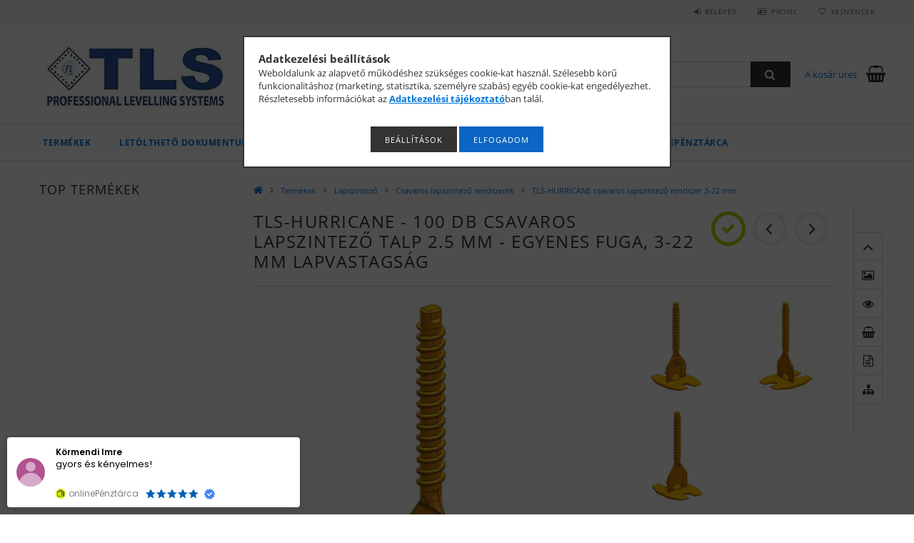

--- FILE ---
content_type: text/html; charset=UTF-8
request_url: https://burkolatszintezo.hu/TLS-HURRICANE-100-db-csavaros-lapszintezo-talp-2-5
body_size: 26776
content:
<!DOCTYPE html>
<html lang="hu">
<head>
    <meta content="width=device-width, initial-scale=1.0" name="viewport" />
    <link rel="preload" href="https://burkolatszintezo.hu/!common_design/own/fonts/opensans/OpenSans-Bold.woff" as="font" type="font/woff" crossorigin>
    <link rel="preload" href="https://burkolatszintezo.hu/!common_design/own/fonts/opensans/OpenSans-Bold.woff2" as="font" type="font/woff2" crossorigin>
    <link rel="preload" href="https://burkolatszintezo.hu/!common_design/own/fonts/opensans/OpenSans-Regular.woff" as="font" type="font/woff" crossorigin>
    <link rel="preload" href="https://burkolatszintezo.hu/!common_design/own/fonts/opensans/OpenSans-Regular.woff2" as="font" type="font/woff2" crossorigin>
    <link href="https://burkolatszintezo.hu/!common_design/own/fonts/opensans/opensans.400.700.min.css" rel="stylesheet">
    <meta charset="utf-8">
<meta name="description" content="TLS-HURRICANE - 100 db csavaros lapszintező talp 2.5 mm - egyenes fuga, 3-22 mm lapvastagság, TLS-HURRICANE csavaros lapszintező talp 2.5 mm 100 db - egyenes fuga TL">
<meta name="robots" content="index, follow">
<meta http-equiv="X-UA-Compatible" content="IE=Edge">
<meta property="og:site_name" content="TLS Burkolatszintező rendszer" />
<meta property="og:title" content="TLS-HURRICANE - 100 db csavaros lapszintező talp 2.5 mm - egyenes fuga">
<meta property="og:description" content="TLS-HURRICANE - 100 db csavaros lapszintező talp 2.5 mm - egyenes fuga, 3-22 mm lapvastagság, TLS-HURRICANE csavaros lapszintező talp 2.5 mm 100 db - egyenes fuga TL">
<meta property="og:type" content="product">
<meta property="og:url" content="https://burkolatszintezo.hu/TLS-HURRICANE-100-db-csavaros-lapszintezo-talp-2-5">
<meta property="og:image" content="https://burkolatszintezo.hu/img/99980/TLS109S-25-100/TLS109S-25-100.webp">
<meta name="facebook-domain-verification" content="pqwmu12wkmxk65wu9bw19flcfm19op">
<meta name="google-site-verification" content="62KrytF-h2S91Dtg-bai6UzYtvFXHZlTUeQooPC87MY">
<meta name="mobile-web-app-capable" content="yes">
<meta name="apple-mobile-web-app-capable" content="yes">
<meta name="MobileOptimized" content="320">
<meta name="HandheldFriendly" content="true">

<title>TLS-HURRICANE - 100 db csavaros lapszintező talp 2.5 mm - egyenes fuga</title>


<script>
var service_type="shop";
var shop_url_main="https://burkolatszintezo.hu";
var actual_lang="hu";
var money_len="0";
var money_thousend=" ";
var money_dec=",";
var shop_id=99980;
var unas_design_url="https:"+"/"+"/"+"burkolatszintezo.hu"+"/"+"!common_design"+"/"+"custom"+"/"+"lapszintezo.unas.hu"+"/";
var unas_design_code='0';
var unas_base_design_code='1500';
var unas_design_ver=3;
var unas_design_subver=0;
var unas_shop_url='https://burkolatszintezo.hu';
var responsive="yes";
var price_nullcut_disable=1;
var config_plus=new Array();
config_plus['product_tooltip']=1;
config_plus['cart_redirect']=1;
config_plus['money_type']='Ft';
config_plus['money_type_display']='Ft';
var lang_text=new Array();

var UNAS = UNAS || {};
UNAS.shop={"base_url":'https://burkolatszintezo.hu',"domain":'burkolatszintezo.hu',"username":'lapszintezo.unas.hu',"id":99980,"lang":'hu',"currency_type":'Ft',"currency_code":'HUF',"currency_rate":'1',"currency_length":0,"base_currency_length":0,"canonical_url":'https://burkolatszintezo.hu/TLS-HURRICANE-100-db-csavaros-lapszintezo-talp-2-5'};
UNAS.design={"code":'0',"page":'artdet'};
UNAS.api_auth="d93fc0ed9843ac3dce7c35869437d272";
UNAS.customer={"email":'',"id":0,"group_id":0,"without_registration":0};
UNAS.shop["category_id"]="937736";
UNAS.shop["sku"]="TLS109S-25-100";
UNAS.shop["product_id"]="512101647";
UNAS.shop["only_private_customer_can_purchase"] = false;
 

UNAS.text = {
    "button_overlay_close": `Bezár`,
    "popup_window": `Felugró ablak`,
    "list": `lista`,
    "updating_in_progress": `frissítés folyamatban`,
    "updated": `frissítve`,
    "is_opened": `megnyitva`,
    "is_closed": `bezárva`,
    "deleted": `törölve`,
    "consent_granted": `hozzájárulás megadva`,
    "consent_rejected": `hozzájárulás elutasítva`,
    "field_is_incorrect": `mező hibás`,
    "error_title": `Hiba!`,
    "product_variants": `termék változatok`,
    "product_added_to_cart": `A termék a kosárba került`,
    "product_added_to_cart_with_qty_problem": `A termékből csak [qty_added_to_cart] [qty_unit] került kosárba`,
    "product_removed_from_cart": `A termék törölve a kosárból`,
    "reg_title_name": `Név`,
    "reg_title_company_name": `Cégnév`,
    "number_of_items_in_cart": `Kosárban lévő tételek száma`,
    "cart_is_empty": `A kosár üres`,
    "cart_updated": `A kosár frissült`,
    "mandatory": `Kötelező!`
};


UNAS.text["delete_from_compare"]= `Törlés összehasonlításból`;
UNAS.text["comparison"]= `Összehasonlítás`;

UNAS.text["delete_from_favourites"]= `Törlés a kedvencek közül`;
UNAS.text["add_to_favourites"]= `Kedvencekhez`;








window.lazySizesConfig=window.lazySizesConfig || {};
window.lazySizesConfig.loadMode=1;
window.lazySizesConfig.loadHidden=false;

window.dataLayer = window.dataLayer || [];
function gtag(){dataLayer.push(arguments)};
gtag('js', new Date());
</script>

<script src="https://burkolatszintezo.hu/!common_packages/jquery/jquery-3.2.1.js?mod_time=1759314983"></script>
<script src="https://burkolatszintezo.hu/!common_packages/jquery/plugins/migrate/migrate.js?mod_time=1759314984"></script>
<script src="https://burkolatszintezo.hu/!common_packages/jquery/plugins/autocomplete/autocomplete.js?mod_time=1759314983"></script>
<script src="https://burkolatszintezo.hu/!common_packages/jquery/plugins/cookie/cookie.js?mod_time=1759314984"></script>
<script src="https://burkolatszintezo.hu/!common_packages/jquery/plugins/tools/tools-1.2.7.js?mod_time=1759314984"></script>
<script src="https://burkolatszintezo.hu/!common_packages/jquery/plugins/slider-pro/jquery.sliderPro-unas.min.js?mod_time=1759314984"></script>
<script src="https://burkolatszintezo.hu/!common_packages/jquery/own/shop_common/exploded/common.js?mod_time=1769410770"></script>
<script src="https://burkolatszintezo.hu/!common_packages/jquery/own/shop_common/exploded/common_overlay.js?mod_time=1759314983"></script>
<script src="https://burkolatszintezo.hu/!common_packages/jquery/own/shop_common/exploded/common_shop_popup.js?mod_time=1759314983"></script>
<script src="https://burkolatszintezo.hu/!common_packages/jquery/own/shop_common/exploded/common_start_checkout.js?mod_time=1759314983"></script>
<script src="https://burkolatszintezo.hu/!common_packages/jquery/own/shop_common/exploded/design_1500.js?mod_time=1759314983"></script>
<script src="https://burkolatszintezo.hu/!common_packages/jquery/own/shop_common/exploded/function_change_address_on_order_methods.js?mod_time=1759314983"></script>
<script src="https://burkolatszintezo.hu/!common_packages/jquery/own/shop_common/exploded/function_check_password.js?mod_time=1759314983"></script>
<script src="https://burkolatszintezo.hu/!common_packages/jquery/own/shop_common/exploded/function_check_zip.js?mod_time=1767692285"></script>
<script src="https://burkolatszintezo.hu/!common_packages/jquery/own/shop_common/exploded/function_compare.js?mod_time=1759314983"></script>
<script src="https://burkolatszintezo.hu/!common_packages/jquery/own/shop_common/exploded/function_customer_addresses.js?mod_time=1769410770"></script>
<script src="https://burkolatszintezo.hu/!common_packages/jquery/own/shop_common/exploded/function_delivery_point_select.js?mod_time=1759314983"></script>
<script src="https://burkolatszintezo.hu/!common_packages/jquery/own/shop_common/exploded/function_favourites.js?mod_time=1759314983"></script>
<script src="https://burkolatszintezo.hu/!common_packages/jquery/own/shop_common/exploded/function_infinite_scroll.js?mod_time=1759314983"></script>
<script src="https://burkolatszintezo.hu/!common_packages/jquery/own/shop_common/exploded/function_language_and_currency_change.js?mod_time=1759314983"></script>
<script src="https://burkolatszintezo.hu/!common_packages/jquery/own/shop_common/exploded/function_param_filter.js?mod_time=1764233415"></script>
<script src="https://burkolatszintezo.hu/!common_packages/jquery/own/shop_common/exploded/function_postsale.js?mod_time=1759314983"></script>
<script src="https://burkolatszintezo.hu/!common_packages/jquery/own/shop_common/exploded/function_product_print.js?mod_time=1759314983"></script>
<script src="https://burkolatszintezo.hu/!common_packages/jquery/own/shop_common/exploded/function_product_subscription.js?mod_time=1759314983"></script>
<script src="https://burkolatszintezo.hu/!common_packages/jquery/own/shop_common/exploded/function_recommend.js?mod_time=1759314983"></script>
<script src="https://burkolatszintezo.hu/!common_packages/jquery/own/shop_common/exploded/function_saved_cards.js?mod_time=1759314983"></script>
<script src="https://burkolatszintezo.hu/!common_packages/jquery/own/shop_common/exploded/function_saved_filter_delete.js?mod_time=1759314983"></script>
<script src="https://burkolatszintezo.hu/!common_packages/jquery/own/shop_common/exploded/function_search_smart_placeholder.js?mod_time=1759314983"></script>
<script src="https://burkolatszintezo.hu/!common_packages/jquery/own/shop_common/exploded/function_vote.js?mod_time=1759314983"></script>
<script src="https://burkolatszintezo.hu/!common_packages/jquery/own/shop_common/exploded/page_cart.js?mod_time=1767791927"></script>
<script src="https://burkolatszintezo.hu/!common_packages/jquery/own/shop_common/exploded/page_customer_addresses.js?mod_time=1768291153"></script>
<script src="https://burkolatszintezo.hu/!common_packages/jquery/own/shop_common/exploded/page_order_checkout.js?mod_time=1759314983"></script>
<script src="https://burkolatszintezo.hu/!common_packages/jquery/own/shop_common/exploded/page_order_details.js?mod_time=1759314983"></script>
<script src="https://burkolatszintezo.hu/!common_packages/jquery/own/shop_common/exploded/page_order_methods.js?mod_time=1760086915"></script>
<script src="https://burkolatszintezo.hu/!common_packages/jquery/own/shop_common/exploded/page_order_return.js?mod_time=1759314983"></script>
<script src="https://burkolatszintezo.hu/!common_packages/jquery/own/shop_common/exploded/page_order_send.js?mod_time=1759314983"></script>
<script src="https://burkolatszintezo.hu/!common_packages/jquery/own/shop_common/exploded/page_order_subscriptions.js?mod_time=1759314983"></script>
<script src="https://burkolatszintezo.hu/!common_packages/jquery/own/shop_common/exploded/page_order_verification.js?mod_time=1759314983"></script>
<script src="https://burkolatszintezo.hu/!common_packages/jquery/own/shop_common/exploded/page_product_details.js?mod_time=1759314983"></script>
<script src="https://burkolatszintezo.hu/!common_packages/jquery/own/shop_common/exploded/page_product_list.js?mod_time=1759314983"></script>
<script src="https://burkolatszintezo.hu/!common_packages/jquery/own/shop_common/exploded/page_product_reviews.js?mod_time=1759314983"></script>
<script src="https://burkolatszintezo.hu/!common_packages/jquery/own/shop_common/exploded/page_reg.js?mod_time=1759314983"></script>
<script src="https://burkolatszintezo.hu/!common_packages/jquery/plugins/hoverintent/hoverintent.js?mod_time=1759314984"></script>
<script src="https://burkolatszintezo.hu/!common_packages/jquery/own/shop_tooltip/shop_tooltip.js?mod_time=1759314983"></script>
<script src="https://burkolatszintezo.hu/!common_packages/jquery/plugins/responsive_menu/responsive_menu-unas.js?mod_time=1759314984"></script>
<script src="https://burkolatszintezo.hu/!common_packages/jquery/plugins/slick/slick.js?mod_time=1759314984"></script>
<script src="https://burkolatszintezo.hu/!common_packages/jquery/plugins/perfectscrollbar/perfect-scrollbar.jquery.js?mod_time=1759314984"></script>
<script src="https://burkolatszintezo.hu/!common_packages/jquery/plugins/photoswipe/photoswipe.min.js?mod_time=1759314984"></script>
<script src="https://burkolatszintezo.hu/!common_packages/jquery/plugins/photoswipe/photoswipe-ui-default.min.js?mod_time=1759314984"></script>

<link href="https://burkolatszintezo.hu/!common_packages/jquery/plugins/autocomplete/autocomplete.css?mod_time=1759314983" rel="stylesheet" type="text/css">
<link href="https://burkolatszintezo.hu/!common_packages/jquery/plugins/slider-pro/css/slider-pro.min.css?mod_time=1759314984" rel="stylesheet" type="text/css">
<link href="https://burkolatszintezo.hu/!common_design/base/001500/css/common.css?mod_time=1763385135" rel="stylesheet" type="text/css">
<link href="https://burkolatszintezo.hu/!common_design/base/001500/css/page_artdet_2.css?mod_time=1759314986" rel="stylesheet" type="text/css">

<link href="https://burkolatszintezo.hu/TLS-HURRICANE-100-db-csavaros-lapszintezo-talp-2-5" rel="canonical">
<link id="favicon-192x192" rel="icon" type="image/png" href="https://burkolatszintezo.hu/shop_ordered/99980/pic/192x192.png" sizes="192x192">
<script>
        var google_consent=1;
    
        gtag('consent', 'default', {
           'ad_storage': 'denied',
           'ad_user_data': 'denied',
           'ad_personalization': 'denied',
           'analytics_storage': 'denied',
           'functionality_storage': 'denied',
           'personalization_storage': 'denied',
           'security_storage': 'granted'
        });

    
        gtag('consent', 'update', {
           'ad_storage': 'denied',
           'ad_user_data': 'denied',
           'ad_personalization': 'denied',
           'analytics_storage': 'denied',
           'functionality_storage': 'denied',
           'personalization_storage': 'denied',
           'security_storage': 'granted'
        });

        </script>
    <script async src="https://www.googletagmanager.com/gtag/js?id=G-Y0W634208T"></script>    <script>
    gtag('config', 'G-Y0W634208T');

        </script>
        <script>
    var google_analytics=1;

                gtag('event', 'view_item', {
              "currency": "HUF",
              "value": '2190',
              "items": [
                  {
                      "item_id": "TLS109S-25-100",
                      "item_name": "TLS-HURRICANE - 100 db csavaros lapszintező talp 2.5 mm - egyenes fuga, 3-22 mm lapvastagság",
                      "item_category": "Termékek/Lapszintező/Csavaros lapszintező rendszerek/TLS-HURRICANE csavaros lapszintező rendszer 3-22 mm",
                      "price": '2190'
                  }
              ],
              'non_interaction': true
            });
               </script>
       <script>
        var google_ads=1;

                gtag('event','remarketing', {
            'ecomm_pagetype': 'product',
            'ecomm_prodid': ["TLS109S-25-100"],
            'ecomm_totalvalue': 2190        });
            </script>
        <!-- Google Tag Manager -->
    <script>(function(w,d,s,l,i){w[l]=w[l]||[];w[l].push({'gtm.start':
            new Date().getTime(),event:'gtm.js'});var f=d.getElementsByTagName(s)[0],
            j=d.createElement(s),dl=l!='dataLayer'?'&l='+l:'';j.async=true;j.src=
            'https://www.googletagmanager.com/gtm.js?id='+i+dl;f.parentNode.insertBefore(j,f);
        })(window,document,'script','dataLayer','GTM-KDZFC9G');</script>
    <!-- End Google Tag Manager -->

    	<script>
	/* <![CDATA[ */
	$(document).ready(function() {
       $(document).bind("contextmenu",function(e) {
            return false;
       });
	});
	/* ]]> */
	</script>
		<script>
	/* <![CDATA[ */
	var omitformtags=["input", "textarea", "select"];
	omitformtags=omitformtags.join("|");
		
	function disableselect(e) {
		if (omitformtags.indexOf(e.target.tagName.toLowerCase())==-1) return false;
		if (omitformtags.indexOf(e.target.tagName.toLowerCase())==2) return false;
	}
		
	function reEnable() {
		return true;
	}
		
	if (typeof document.onselectstart!="undefined") {
		document.onselectstart=new Function ("return false");
	} else {
		document.onmousedown=disableselect;
		document.onmouseup=reEnable;
	}
	/* ]]> */
	</script>
	

<script src="https://www.onlinepenztarca.hu/js/onlinepenztarcajs.js?btr=EpjxA-iwrEF-zfdHt-CzcGC" ></script>



<script src="https://script.v3.miclub.hu/js/apis.js" ></script>


<script>

MIV3ClientApiV1Unas({
    iId: '60cb47067905c2001c79eed8'
});

</script>

    
    
    
    
    
    
    
    
    
    
    
    
    
    
    
    
    
    
    
    
    
</head>

<body class='design_ver3' id="ud_shop_artdet">
    <!-- Google Tag Manager (noscript) -->
    <noscript><iframe src="https://www.googletagmanager.com/ns.html?id=GTM-KDZFC9G"
                      height="0" width="0" style="display:none;visibility:hidden"></iframe></noscript>
    <!-- End Google Tag Manager (noscript) -->
        <div id="fb-root"></div>
    <script>
        window.fbAsyncInit = function() {
            FB.init({
                xfbml            : true,
                version          : 'v22.0'
            });
        };
    </script>
    <script async defer crossorigin="anonymous" src="https://connect.facebook.net/hu_HU/sdk.js"></script>
    <div id="image_to_cart" style="display:none; position:absolute; z-index:100000;"></div>
<div class="overlay_common overlay_warning" id="overlay_cart_add"></div>
<script>$(document).ready(function(){ overlay_init("cart_add",{"onBeforeLoad":false}); });</script>
<div id="overlay_login_outer"></div>	
	<script>
	$(document).ready(function(){
	    var login_redir_init="";

		$("#overlay_login_outer").overlay({
			onBeforeLoad: function() {
                var login_redir_temp=login_redir_init;
                if (login_redir_act!="") {
                    login_redir_temp=login_redir_act;
                    login_redir_act="";
                }

									$.ajax({
						type: "GET",
						async: true,
						url: "https://burkolatszintezo.hu/shop_ajax/ajax_popup_login.php",
						data: {
							shop_id:"99980",
							lang_master:"hu",
                            login_redir:login_redir_temp,
							explicit:"ok",
							get_ajax:"1"
						},
						success: function(data){
							$("#overlay_login_outer").html(data);
							if (unas_design_ver >= 5) $("#overlay_login_outer").modal('show');
							$('#overlay_login1 input[name=shop_pass_login]').keypress(function(e) {
								var code = e.keyCode ? e.keyCode : e.which;
								if(code.toString() == 13) {		
									document.form_login_overlay.submit();		
								}	
							});	
						}
					});
								},
			top: 50,
			mask: {
	color: "#000000",
	loadSpeed: 200,
	maskId: "exposeMaskOverlay",
	opacity: 0.7
},
			closeOnClick: (config_plus['overlay_close_on_click_forced'] === 1),
			onClose: function(event, overlayIndex) {
				$("#login_redir").val("");
			},
			load: false
		});
		
			});
	function overlay_login() {
		$(document).ready(function(){
			$("#overlay_login_outer").overlay().load();
		});
	}
	function overlay_login_remind() {
        if (unas_design_ver >= 5) {
            $("#overlay_remind").overlay().load();
        } else {
            $(document).ready(function () {
                $("#overlay_login_outer").overlay().close();
                setTimeout('$("#overlay_remind").overlay().load();', 250);
            });
        }
	}

    var login_redir_act="";
    function overlay_login_redir(redir) {
        login_redir_act=redir;
        $("#overlay_login_outer").overlay().load();
    }
	</script>  
	<div class="overlay_common overlay_info" id="overlay_remind"></div>
<script>$(document).ready(function(){ overlay_init("remind",[]); });</script>

	<script>
    	function overlay_login_error_remind() {
		$(document).ready(function(){
			load_login=0;
			$("#overlay_error").overlay().close();
			setTimeout('$("#overlay_remind").overlay().load();', 250);	
		});
	}
	</script>  
	<div class="overlay_common overlay_info" id="overlay_newsletter"></div>
<script>$(document).ready(function(){ overlay_init("newsletter",[]); });</script>

<script>
function overlay_newsletter() {
    $(document).ready(function(){
        $("#overlay_newsletter").overlay().load();
    });
}
</script>
<div class="overlay_common overlay_error" id="overlay_script"></div>
<script>$(document).ready(function(){ overlay_init("script",[]); });</script>
    <script>
    $(document).ready(function() {
        $.ajax({
            type: "GET",
            url: "https://burkolatszintezo.hu/shop_ajax/ajax_stat.php",
            data: {master_shop_id:"99980",get_ajax:"1"}
        });
    });
    </script>
    
<div id="responsive_cat_menu"><div id="responsive_cat_menu_content"><script>var responsive_menu='$(\'#responsive_cat_menu ul\').responsive_menu({ajax_type: "GET",ajax_param_str: "cat_key|aktcat",ajax_url: "https://burkolatszintezo.hu/shop_ajax/ajax_box_cat.php",ajax_data: "master_shop_id=99980&lang_master=hu&get_ajax=1&type=responsive_call&box_var_name=shop_cat&box_var_already=no&box_var_responsive=yes&box_var_section=content&box_var_highlight=yes&box_var_type=normal&box_var_multilevel_id=responsive_cat_menu",menu_id: "responsive_cat_menu"});'; </script><div class="responsive_menu"><div class="responsive_menu_nav"><div class="responsive_menu_navtop"><div class="responsive_menu_back "></div><div class="responsive_menu_title ">&nbsp;</div><div class="responsive_menu_close "></div></div><div class="responsive_menu_navbottom"></div></div><div class="responsive_menu_content"><ul style="display:none;"><li class="active_menu"><div class="next_level_arrow"></div><span class="ajax_param">954870|937736</span><a href="https://burkolatszintezo.hu/sct/954870/Termekek" class="text_small has_child resp_clickable" onclick="return false;">Termékek</a></li><li class="responsive_menu_item_page"><div class="next_level_arrow"></div><span class="ajax_param">9999999285218|0</span><a href="https://burkolatszintezo.hu/letoltheto-dokumentumok" class="text_small responsive_menu_page has_child resp_clickable" onclick="return false;" target="_top">LETÖLTHETŐ DOKUMENTUMOK</a></li><li class="responsive_menu_item_page"><span class="ajax_param">9999999660379|0</span><a href="https://burkolatszintezo.hu/tls-videok" class="text_small responsive_menu_page resp_clickable" onclick="return false;" target="_top">TLS VIDEÓK</a></li><li class="responsive_menu_item_page"><span class="ajax_param">9999999969807|0</span><a href="https://burkolatszintezo.hu/rolunk" class="text_small responsive_menu_page resp_clickable" onclick="return false;" target="_top">RÓLUNK</a></li><li class="responsive_menu_item_page"><span class="ajax_param">9999999443201|0</span><a href="https://burkolatszintezo.hu/blog" class="text_small responsive_menu_page resp_clickable" onclick="return false;" target="_top">Blog</a></li><li class="responsive_menu_item_page"><span class="ajax_param">9999999271444|0</span><a href="https://burkolatszintezo.hu/hirlevel-feliratkozas" class="text_small responsive_menu_page resp_clickable" onclick="return false;" target="_top">Hírlevél feliratkozás</a></li><li class="responsive_menu_item_page"><span class="ajax_param">9999999219925|0</span><a href="https://burkolatszintezo.hu/onlinepenztarca" class="text_small responsive_menu_page resp_clickable" onclick="return false;" target="_top">onlinePénztárca</a></li></ul></div></div></div></div>
<div id="filter_mobile">
	<div class="filter_mobile_head">
	    <div class="filter_mobile_title"></div>
    	<div id="filter_mobile_close"></div>
    	<div class="clear_fix"></div>
    </div>
    <div class="filter_mobile_content"></div>
</div>

<div id="container">
	

    <div id="header">
    	<div id="header_top">
        	<div id="header_top_wrap" class="row">
                <div id="money_lang" class="col-sm-4">                  
                    <div id="lang"></div>
                    <div id="money"></div>
                    <div class="clear_fix"></div>
                </div>
                <div class="col-sm-2"></div>
                <div id="header_menu" class="col-sm-6">
                	<ul class="list-inline">
	                    <li class="list-inline-item login">
    
        
            
                <script>
                    function overlay_login() {
                        $(document).ready(function(){
                            $("#overlay_login_outer").overlay().load();
                        });
                    }
                </script>
                <a href="javascript:overlay_login();" class="menu_login">Belépés</a>
            

            
        

        

        

        

    
</li>
        	            <li class="list-inline-item profil"><a href="https://burkolatszintezo.hu/shop_order_track.php">Profil</a></li>
                        <li class="list-inline-item fav"><a href="https://burkolatszintezo.hu/shop_order_track.php?tab=favourites">Kedvencek</a></li>
                        <li class="list-inline-item saved_filters"></li>
                        <li class="list-inline-item compare"></li>
                    </ul>
                </div>
                <div class="clear_fix"></div>
        	</div>
        </div>
        
    	<div id="header_content">
        	<div id="header_content_wrap">
                <div id="logo">



    

    
        <div id="header_logo_img" class="js-element header_logo_img-container" data-element-name="header_logo">
            
                
                    <div class="header_logo_img-wrap header_logo_img-wrap-1">
                        <div class="header_logo_1_img-wrapper">
                            <a href="https://burkolatszintezo.hu/">
                            <picture>
                                
                                <source media="(max-width: 479.8px)" srcset="https://burkolatszintezo.hu/!common_design/custom/lapszintezo.unas.hu/element/layout_hu_header_logo-300x100_1_default.webp?time=1612683403, https://burkolatszintezo.hu/!common_design/custom/lapszintezo.unas.hu/element/layout_hu_header_logo-300x100_1_default_retina.webp?time=1612683403 2x">
                                <source media="(max-width: 767.8px)" srcset="https://burkolatszintezo.hu/!common_design/custom/lapszintezo.unas.hu/element/layout_hu_header_logo-300x100_1_default.webp?time=1612683403, https://burkolatszintezo.hu/!common_design/custom/lapszintezo.unas.hu/element/layout_hu_header_logo-300x100_1_default_retina.webp?time=1612683403 2x">
                                <source media="(max-width: 1023.8px)" srcset="https://burkolatszintezo.hu/!common_design/custom/lapszintezo.unas.hu/element/layout_hu_header_logo-300x100_1_default.webp?time=1612683403, https://burkolatszintezo.hu/!common_design/custom/lapszintezo.unas.hu/element/layout_hu_header_logo-300x100_1_default_retina.webp?time=1612683403 2x">
                                <img width="300" height="100"
                                     src="https://burkolatszintezo.hu/!common_design/custom/lapszintezo.unas.hu/element/layout_hu_header_logo-300x100_1_default.webp?time=1612683403" alt="TLS Burkolatszintező rendszer"
                                     
                                     srcset="https://burkolatszintezo.hu/!common_design/custom/lapszintezo.unas.hu/element/layout_hu_header_logo-300x100_1_default_retina.webp?time=1612683403 2x"
                                     
                                >
                            </picture>
                            </a>
                        </div>
                    </div>
                
                
            
        </div>
    

</div>
                <div id="header_banner">







    <script>
        $(document ).ready(function($) {
            var slider = $('#header_banner_slider-pro').sliderPro({
                init: function( event ) {
                    $('.header_banner-wrapper').addClass('init');

                    setTimeout(function() {
                        $('.sp-nav-btn').removeClass('invisible');
                    }, 1500);
                },
                width: 360,
                height: 100,
                autoHeight: true,
                responsive: true,
                
                arrows: false,
                
                buttons: false,
                loop: false,
                touchSwipe: false,
                
                waitForLayers: true,
                keyboardOnlyOnFocus: true,
                autoScaleLayers: true,
                centerImage: true,
                
                
                autoplay: false
                
                
                
            });
            
        });
    </script>
    <div class="js-element header_banner-wrapper" data-element-name="header_banner">
        <div id="header_banner_slider-pro" class="slider-pro">
            <div class="sp-slides">
                
                <div class="sp-slide">
                    

                    

                    
                </div>
                
            </div>
        </div>
    </div>

</div>
                <div id="header_content_right">
	                <div id="search"><div id="box_search_content" class="box_content browser-is-chrome">
    <form name="form_include_search" id="form_include_search" action="https://burkolatszintezo.hu/shop_search.php" method="get">
        <div class="box_search_field">
            <input data-stay-visible-breakpoint="1000" name="search" id="box_search_input" type="text" pattern=".{3,100}"
                   maxlength="100" class="text_small ac_input js-search-input" title="Hosszabb kereső kifejezést írjon be!"
                   placeholder="Keresés" autocomplete="off"
                   required
            >
        </div>
        <button class="box_search_button fa fa-search" type="submit" title="Keresés"></button>
    </form>
</div>
<script>
/* CHECK SEARCH INPUT CONTENT  */
function checkForInput(element) {
    let thisEl = $(element);
    let tmpval = thisEl.val();
    thisEl.toggleClass('not-empty', tmpval.length >= 1);
    thisEl.toggleClass('search-enable', tmpval.length >= 3);
}
/* CHECK SEARCH INPUT CONTENT  */
$('#box_search_input').on('blur change keyup', function() {
    checkForInput(this);
});
</script>
<script>
    $(document).ready(function(){
        $(document).on('smartSearchInputLoseFocus', function(){
            if ($('.js-search-smart-autocomplete').length>0) {
                setTimeout(function () {
                    let height = $(window).height() - ($('.js-search-smart-autocomplete').offset().top - $(window).scrollTop()) - 20;
                    $('.search-smart-autocomplete').css('max-height', height + 'px');
                }, 300);
            }
        });
    });
</script></div>
                    <div id="cart"><div id='box_cart_content' class='box_content'>




<div id="box_cart_content_full">
    <div class='box_cart_item'>
        <a href="https://burkolatszintezo.hu/shop_cart.php">
    
                
    
                
                    <span class='box_cart_empty'>A kosár üres</span>
                    
                
    
        </a>
    </div>
    
    	
    
</div>


<div class="box_cart_itemlist">
    
    <div class="box_cart_itemlist_list">
        
    </div>
    
    
    <div class="box_cart_sum_row">
        
            <div class='box_cart_price_label'>Összesen:</div>
        
        
            <div class='box_cart_price'><span class='text_color_fault'>0 Ft</span></div>
        
        <div class='clear_fix'></div>
	</div>

    
    <div class='box_cart_button'><input name="Button" type="button" value="Megrendelés" onclick="location.href='https://burkolatszintezo.hu/shop_cart.php'"></div>
    
    
</div>



</div>


    <script>
        $("#box_cart_content_full").click(function() {
            document.location.href="https://burkolatszintezo.hu/shop_cart.php";
        });
		$(document).ready (function() {
			$('#cart').hoverIntent({
                over: function () {
                    $(this).find('.box_cart_itemlist').stop(true).slideDown(400, function () {
                        $('.box_cart_itemlist_list').perfectScrollbar();
                    });
                },
                out: function () {
                    $(this).find('.box_cart_itemlist').slideUp(400);
                },
                interval: 100,
                sensitivity: 6,
                timeout: 1000
            });
		});
    </script>
</div>
                </div>
                <div class="clear_fix"></div>
        	</div>
        </div>	
        
        <div id="header_bottom">
        	<div id="header_bottom_wrap">
               	<ul id="mainmenu">
                	
<li data-id="954870">
    <a href="https://burkolatszintezo.hu/sct/954870/Termekek">Termékek</a>

    
	<div class="catmenu_lvl2_outer">
        <ul class="catmenu_lvl2 ">
        	
	
	<li data-id="419078">
    	<a href="https://burkolatszintezo.hu/Ures-Aluminium-kofferek-Kiarusitas">Üres Alumínium kofferek - Kiárusítás</a>
		
	</li>
	
	<li data-id="318191">
    	<a href="https://burkolatszintezo.hu/Lapszintezo">Lapszintező</a>
		


<ul class="catmenu_lvl3"> 
	
	<li data-id="947331">
    	<a href="https://burkolatszintezo.hu/Ujrafelhasznalhato-lapszintezo-rendszerek">Újrafelhasználható lapszintező rendszerek</a>
	</li>
	
	<li data-id="862832">
    	<a href="https://burkolatszintezo.hu/Kis-ekes-lapszintezo-rendszerek-3-12-mm">Kis ékes lapszintező rendszerek 3-12 mm</a>
	</li>
	
	<li data-id="542444">
    	<a href="https://burkolatszintezo.hu/Nagy-ekes-lapszintezo-rendszerek-3-12-mm">Nagy ékes lapszintező rendszerek 3-12 mm</a>
	</li>
	
	<li data-id="741825">
    	<a href="https://burkolatszintezo.hu/Csavaros-lapszintezo-rendszerek">Csavaros lapszintező rendszerek</a>
	</li>
	
	<li data-id="969303">
    	<a href="https://burkolatszintezo.hu/spl/969303/Lapszintezo-rendszerek-vastagabb-lapokhoz">Lapszintező rendszerek vastagabb lapokhoz</a>
	</li>
	
    
    <li class="catmenu_more"><a href="https://burkolatszintezo.hu/Lapszintezo">Több</a></li>
    

</ul>

	</li>
	
	<li data-id="651476">
    	<a href="https://burkolatszintezo.hu/Gyemantszerszam">Gyémántszerszám</a>
		


<ul class="catmenu_lvl3"> 
	
	<li data-id="109896">
    	<a href="https://burkolatszintezo.hu/Gyemant-lyukfuro">Gyémánt lyukfúró</a>
	</li>
	
	<li data-id="443531">
    	<a href="https://burkolatszintezo.hu/Gyemanttarcsa-gyemant-vagotarcsa">Gyémánttárcsa, gyémánt vágótárcsa</a>
	</li>
	
	<li data-id="729557">
    	<a href="https://burkolatszintezo.hu/sct/729557/Gyemant-marotarcsa-es-csiszolotarcsa">Gyémánt marótárcsa és csiszolótárcsa</a>
	</li>
	
	<li data-id="478335">
    	<a href="https://burkolatszintezo.hu/Gyemant-polirozo-szerszamok">Gyémánt polírozó szerszámok</a>
	</li>
	
	<li data-id="889607">
    	<a href="https://burkolatszintezo.hu/spl/889607/Kiegeszito-tartozekok">Kiegészítő tartozékok</a>
	</li>
	
    

</ul>

	</li>
	
	<li data-id="228361">
    	<a href="https://burkolatszintezo.hu/Vakuumos-emelo-lapemelo">Vákuumos emelő, lapemelő</a>
		
	</li>
	
	<li data-id="440379">
    	<a href="https://burkolatszintezo.hu/Vakuumos-lapvibrator">Vákuumos lapvibrátor</a>
		
	</li>
	
	<li data-id="471651">
    	<a href="https://burkolatszintezo.hu/hosszunyaku-mini-sarokcsiszolo-gepek">Hosszúnyakú mini sarokcsiszoló gépek</a>
		


<ul class="catmenu_lvl3"> 
	
	<li data-id="578531">
    	<a href="https://burkolatszintezo.hu/mini-sarokcsiszolo-kiegeszito-szerszamok">Mini sarokcsiszoló kiegészítő szerszámok</a>
	</li>
	
    

</ul>

	</li>
	
	<li data-id="351566">
    	<a href="https://burkolatszintezo.hu/burkolhato-termekek">Burkolható termékek</a>
		
	</li>
	

        </ul>
        
	</div>
    
</li>

                	<li class="menu_item_plus menu_item_4 menu_item_haschild" id="menu_item_id_285218"><a href="https://burkolatszintezo.hu/letoltheto-dokumentumok" target="_top">LETÖLTHETŐ DOKUMENTUMOK</a><ul class="menu_content_sub"><li class="menu_item_plus menu_item_1" id="menu_item_id_877193"><a href="https://burkolatszintezo.hu/spg/877193/Hasznalati-leiras" target="_top">Használati leírás</a></li><li class="menu_item_plus menu_item_2" id="menu_item_id_972259"><a href="https://burkolatszintezo.hu/spg/972259/Merettablazat" target="_top">Mérettáblázat</a></li><li class="menu_item_plus menu_item_3" id="menu_item_id_924916"><a href="https://burkolatszintezo.hu/termekkatalogus" target="_top">Termékkatalógus</a></li></ul></li><li class="menu_item_plus menu_item_5" id="menu_item_id_660379"><a href="https://burkolatszintezo.hu/tls-videok" target="_top">TLS VIDEÓK</a></li><li class="menu_item_plus menu_item_6" id="menu_item_id_969807"><a href="https://burkolatszintezo.hu/rolunk" target="_top">RÓLUNK</a></li><li class="menu_item_plus menu_item_7" id="menu_item_id_443201"><a href="https://burkolatszintezo.hu/blog" target="_top">Blog</a></li><li class="menu_item_plus menu_item_8" id="menu_item_id_271444"><a href="https://burkolatszintezo.hu/hirlevel-feliratkozas" target="_top">Hírlevél feliratkozás</a></li><li class="menu_item_plus menu_item_9" id="menu_item_id_219925"><a href="https://burkolatszintezo.hu/onlinepenztarca" target="_top">onlinePénztárca</a></li>
                </ul>
                <div class="clear_fix"></div>
                <div id="mobile_mainmenu">
                	<div class="mobile_mainmenu_icon" id="mobile_cat_icon"></div>
                    <div class="mobile_mainmenu_icon" id="mobile_filter_icon"></div>
                    <div class="mobile_mainmenu_icon" id="mobile_search_icon"></div>
                    <div class="mobile_mainmenu_icon" id="mobile_cart_icon"><div id="box_cart_content2">





<div class="box_cart_itemlist">
    
    
    <div class="box_cart_sum_row">
        
        
            <div class='box_cart_price'><span class='text_color_fault'>0 Ft</span></div>
        
        <div class='clear_fix'></div>
	</div>

    
    
</div>


	<div class='box_cart_item'>
        <a href='https://burkolatszintezo.hu/shop_cart.php'>
                

                
                    
                    
                        
                        0
                    
                
        </a>
    </div>
    
    	
    





    <script>
        $("#mobile_cart_icon").click(function() {
            document.location.href="https://burkolatszintezo.hu/shop_cart.php";
        });
		$(document).ready (function() {
			$('#cart').hoverIntent({
                over: function () {
                    $(this).find('.box_cart_itemlist').stop(true).slideDown(400, function () {
                        $('.box_cart_itemlist_list').perfectScrollbar();
                    });
                },
                out: function () {
                    $(this).find('.box_cart_itemlist').slideUp(400);
                },
                interval: 100,
                sensitivity: 6,
                timeout: 1000
            });
		});
    </script>
</div></div>
                </div>
        	</div>
        </div>
        
    </div>

    <div id="content">
        <div id="content_wrap" class="row">    
            
            <div id="right" class="col-sm-9">
                <div id="body">
                    <div id='breadcrumb'><a href="https://burkolatszintezo.hu/sct/0/" class="text_small breadcrumb_item breadcrumb_main">Főkategória</a><span class='breadcrumb_sep'> &gt;</span><a href="https://burkolatszintezo.hu/sct/954870/Termekek" class="text_small breadcrumb_item">Termékek</a><span class='breadcrumb_sep'> &gt;</span><a href="https://burkolatszintezo.hu/Lapszintezo" class="text_small breadcrumb_item">Lapszintező</a><span class='breadcrumb_sep'> &gt;</span><a href="https://burkolatszintezo.hu/Csavaros-lapszintezo-rendszerek" class="text_small breadcrumb_item">Csavaros lapszintező rendszerek</a><span class='breadcrumb_sep'> &gt;</span><a href="https://burkolatszintezo.hu/TLS-HURRICANE-csavaros-lapszintezo-rendszer-3-22-m" class="text_small breadcrumb_item">TLS-HURRICANE csavaros lapszintező rendszer 3-22 mm</a></div>
                    <div id="body_title"></div>
                    <div class="clear_fix"></div>                 
                    <div id="body_container"><div id='page_content_outer'>


























<script>
    

    
        var $activeProductImg = '.artdet_2_pic img';
        var $productImgContainer = '.page_artdet_2_pic';
        var $clickElementToInitPs = '.artdet_2_pic';
    

        var initPhotoSwipeFromDOM = function() {
            var $pswp = $('.pswp')[0];
            var $psDatas = $('.photoSwipeDatas');
            var image = [];

            $psDatas.each( function() {
                var $pics     = $(this),
                        getItems = function() {
                            var items = [];
                            $pics.find('a').each(function() {
                                var $href   = $(this).attr('href'),
                                        $size   = $(this).data('size').split('x'),
                                        $width  = $size[0],
                                        $height = $size[1];

                                var item = {
                                    src : $href,
                                    w   : $width,
                                    h   : $height
                                }

                                items.push(item);
                            });
                            return items;
                        }

                var items = getItems();

                $($productImgContainer).on('click', $clickElementToInitPs, function(event) {
                    event.preventDefault();

                    var $index = $(this).index();
					if ($(this).is('.page_artdet_2_altpic_pic')) {
						$index = $index+1;	
					}
                    var options = {
                        index: $index,
                        history: false,
                        bgOpacity: 0.5,
                        shareEl: false,
                        showHideOpacity: false,
                        getThumbBoundsFn: function(index) {
                            var thumbnail = document.querySelectorAll($activeProductImg)[index];
                            var activeBigPicRatio = items[index].w / items[index].h;
                            var pageYScroll = window.pageYOffset || document.documentElement.scrollTop;
                            var rect = thumbnail.getBoundingClientRect();
                            var offsetY = (rect.height - (rect.height / activeBigPicRatio)) / 2;
                            return {x:rect.left, y:rect.top + pageYScroll + offsetY, w:rect.width};
                        },
                        getDoubleTapZoom: function(isMouseClick, item) {
                            if(isMouseClick) {
                                return 1;
                            } else {
                                return item.initialZoomLevel < 0.7 ? 1 : 1.5;
                            }
                        }
                    }

                    var photoSwipe = new PhotoSwipe($pswp, PhotoSwipeUI_Default, items, options);
                    photoSwipe.init();

                });
            });
        };
</script>


<div id='page_artdet_content' class='page_content'>

    <div id="page_artdet_2_controller">
        <div id="page_artdet_2_controller_fix">
            <div class="controller_button controller_button_top fa fa-angle-up" id="jump_top"><div class="controller_tooltip">Oldal tetejére</div></div>
            <div class="controller_button fa fa-image" id="image_controller"><div class="controller_tooltip">Képek</div></div>
            <div class="controller_button fa fa-eye" id="shortdesc_controller"><div class="controller_tooltip">Rövid leírás a termékről</div></div>
            <div class="controller_button fa fa-shopping-basket" id="cart_controller"><div class="controller_tooltip">Termék kosárba helyezése</div></div>
            
            <div class="controller_button fa fa-file-text-o" id="details_controller"><div class="controller_tooltip">Részletek</div></div>
            <div class="controller_button fa fa-sitemap" id="related_controller"><div class="controller_tooltip">Kiegészítő termékek</div></div>
            

            

            
        </div>
        <script>
            $(document).ready(function() {
                let body = $('html, body');

                $('#jump_top').click(function(event) {
                    event.preventDefault();
                    body.animate({scrollTop: 0}, 500);
                    return false;
                })

                $('.controller_button').on("click", function () {
                    let $controller_button = $(this);
                    let $scrollTo = $(`#${$controller_button.attr("id")}_content`);

                    body.animate({
                        scrollTop: $scrollTo.offset().top - 80
                    }, 500);
                });
            });

            $(window).on('scroll', function () {
                var scrollTop = $(window).scrollTop();

                if (scrollTop > 174) {
                    $('#page_artdet_2_controller_fix').addClass('controller_fixed');
                    return;
                }

                $('#page_artdet_2_controller_fix').removeClass('controller_fixed');
            });
        </script>
    </div>
	
    <script>
<!--
var lang_text_warning=`Figyelem!`
var lang_text_required_fields_missing=`Kérjük töltse ki a kötelező mezők mindegyikét!`
function formsubmit_artdet() {
   cart_add("TLS109S__unas__25__unas__100","",null,1)
}
var unit_price_len = 0;
$(document).ready(function(){
	select_base_price("TLS109S__unas__25__unas__100",1);
	
	
});
// -->
</script>

	

	
    <div class='page_artdet_content_inner'>
    
    	<form name="form_temp_artdet">

    	<div class='page_artdet_2_head' id='image_controller_content'>
        	<div class='page_artdet_2_name'>
            	<h1>  TLS-HURRICANE - 100 db csavaros lapszintező talp 2.5 mm - egyenes fuga, 3-22 mm lapvastagság
</h1>
            	
            </div>
        	<div id="page_artdet_properties">
                
                  
                
                    
                        <div class="page_artdet_stock_available fa fa-check"><div id="page_ardet_stock_tooltip" class="stock_tooltip">Raktárkészlet: VAN</div></div>
                    
                    

                    
                



                
                    <div class='page_artdet_neighbor_prev'>
                        <a class="text_normal page_artdet_prev_icon" title="Előző termék" href="javascript:product_det_prevnext('https://burkolatszintezo.hu/TLS-HURRICANE-100-db-csavaros-lapszintezo-talp-2-5','?cat=937736&sku=TLS109S-25-100&action=prev_js')" rel="nofollow"></a>
                    </div>
                    <div class='page_artdet_neighbor_next'>
                        <a class="text_normal page_artdet_next_icon" title="Következő termék" href="javascript:product_det_prevnext('https://burkolatszintezo.hu/TLS-HURRICANE-100-db-csavaros-lapszintezo-talp-2-5','?cat=937736&sku=TLS109S-25-100&action=next_js')" rel="nofollow"></a>
                    </div>
                
                <div class='clear_fix'></div>
            </div>

            <div class='clear_fix'></div>
        </div>
        
        <div class="page_artdet_2_pic">
            <div class="page_artdet_2_mainpic">
                <div class="artdet_2_pic">
                    <img width="500" height="500" fetchpriority="high" src="https://burkolatszintezo.hu/img/99980/TLS109S-25-100/500x500,r/TLS109S-25-100.webp?time=1712672101"
                          id="main_image" alt="TLS-HURRICANE - 100 db csavaros lapszintező talp 2.5 mm - egyenes fuga, 3-22 mm lapvastagság" title="TLS-HURRICANE - 100 db csavaros lapszintező talp 2.5 mm - egyenes fuga, 3-22 mm lapvastagság"
                    >
                </div>
            </div>
            
            <div class="page_artdet_2_altpic">
                
                    
                    <div class="page_artdet_2_altpic_pic artdet_2_pic">
                        <img loading="lazy" width="180" height="180" src="https://burkolatszintezo.hu/img/99980/TLS109S-25-100_altpic_1/180x180,r/TLS109S-25-100.webp?time=1712672101"
                             
                             srcset="https://burkolatszintezo.hu/img/99980/TLS109S-25-100_altpic_1/360x360,r/TLS109S-25-100.webp?time=1712672101 2x"
                             
                             alt="TLS-HURRICANE - 100 db csavaros lapszintező talp 2.5 mm - egyenes fuga, 3-22 mm lapvastagság" title="TLS-HURRICANE - 100 db csavaros lapszintező talp 2.5 mm - egyenes fuga, 3-22 mm lapvastagság"
                             style="width:180px;"
                        >
                    </div>
                    
                
                    
                    <div class="page_artdet_2_altpic_pic artdet_2_pic">
                        <img loading="lazy" width="180" height="180" src="https://burkolatszintezo.hu/img/99980/TLS109S-25-100_altpic_2/180x180,r/TLS109S-25-100.webp?time=1712672101"
                             
                             srcset="https://burkolatszintezo.hu/img/99980/TLS109S-25-100_altpic_2/360x360,r/TLS109S-25-100.webp?time=1712672101 2x"
                             
                             alt="TLS-HURRICANE - 100 db csavaros lapszintező talp 2.5 mm - egyenes fuga, 3-22 mm lapvastagság" title="TLS-HURRICANE - 100 db csavaros lapszintező talp 2.5 mm - egyenes fuga, 3-22 mm lapvastagság"
                             style="width:180px;"
                        >
                    </div>
                    
                
                    
                    <div class="page_artdet_2_altpic_pic artdet_2_pic">
                        <img loading="lazy" width="180" height="180" src="https://burkolatszintezo.hu/img/99980/TLS109S-25-100_altpic_3/180x180,r/TLS109S-25-100.webp?time=1712672101"
                             
                             srcset="https://burkolatszintezo.hu/img/99980/TLS109S-25-100_altpic_3/360x360,r/TLS109S-25-100.webp?time=1712672101 2x"
                             
                             alt="TLS-HURRICANE - 100 db csavaros lapszintező talp 2.5 mm - egyenes fuga, 3-22 mm lapvastagság" title="TLS-HURRICANE - 100 db csavaros lapszintező talp 2.5 mm - egyenes fuga, 3-22 mm lapvastagság"
                             style="width:180px;"
                        >
                    </div>
                    
                
            </div>
            
        </div>
        
		<script>
            $(document).ready(function() {
                initPhotoSwipeFromDOM();
            })
        </script>
    
        <div class="photoSwipeDatas">
            <a aria-hidden="true" tabindex="-1" href="https://burkolatszintezo.hu/img/99980/TLS109S-25-100/TLS109S-25-100.webp?time=1712672101" data-size="679x739"></a>
            
                
                    
                        
                        
                            <a aria-hidden="true" tabindex="-1" href="https://burkolatszintezo.hu/img/99980/TLS109S-25-100_altpic_1/TLS109S-25-100.webp?time=1712672101" data-size="721x752"></a>
                        
                    
                
                    
                        
                        
                            <a aria-hidden="true" tabindex="-1" href="https://burkolatszintezo.hu/img/99980/TLS109S-25-100_altpic_2/TLS109S-25-100.webp?time=1712672101" data-size="674x753"></a>
                        
                    
                
                    
                        
                        
                            <a aria-hidden="true" tabindex="-1" href="https://burkolatszintezo.hu/img/99980/TLS109S-25-100_altpic_3/TLS109S-25-100.webp?time=1712672101" data-size="683x745"></a>
                        
                    
                
            
        </div>
        
                
        <div class='clear_fix'></div>
        <div class='page_artdet_2_artdata' id='shortdesc_controller_content'>

            
            
            

            

            <div class="page_artdet_egyebtul" id="cart_controller_content">
            
            <input type="hidden" name="egyeb_nev1" id="temp_egyeb_nev1" value="" /><input type="hidden" name="egyeb_list1" id="temp_egyeb_list1" value="" /><input type="hidden" name="egyeb_nev2" id="temp_egyeb_nev2" value="" /><input type="hidden" name="egyeb_list2" id="temp_egyeb_list2" value="" /><input type="hidden" name="egyeb_nev3" id="temp_egyeb_nev3" value="" /><input type="hidden" name="egyeb_list3" id="temp_egyeb_list3" value="" />
            </div>
            <div class='clear_fix'></div>

            

            <div id="page_artdet_2_pricecart">
            
                <div id="page_artdet_price" class="text_normal with-rrp">
                    
                        <div class="page_artdet_price_net   page_artdet_price_bigger">
                            
                            <span id='price_net_brutto_TLS109S__unas__25__unas__100' class='price_net_brutto_TLS109S__unas__25__unas__100'>2 190</span> Ft
                        </div>
                    
            
                    
                    
                    

                    
                        <div id="page_artdet_price_unit">Egységár: <span id='price_unit_brutto_TLS109S__unas__25__unas__100' class='price_unit_brutto_TLS109S__unas__25__unas__100'>22</span> Ft/db<span id='price_unit_div_TLS109S__unas__25__unas__100' style='display:none'>100</span></div>
                    

                    

                    
                </div>
            
            
            
	            <div id="page_artdet_cart_func">                
                
                
                    
                        <div id="page_artdet_cart_input" class="page_qty_input_outer with_unit">
                            <span class="text_input">
                                <input name="db" id="db_TLS109S__unas__25__unas__100" type="text" class="text_normal page_qty_input" maxlength="7"
                                       value="1" data-step="1"
                                       data-min="1" data-max="999999"
                                       aria-label="Mennyiség"
                                >
                            </span>
                            
                            	<div class='page_artdet_unit'>db</div>
                            
                            <div class="page_artdet_qtybuttons">
                                <div class="plus"><button type='button' class='qtyplus qtyplus_common' aria-label="plusz"></button></div>
                                <div class="minus"><button type='button' class='qtyminus qtyminus_common' aria-label="minusz"></button></div>
                            </div>
                        </div>
                        <div id="page_artdet_cart_button" class="with_unit"><a href="javascript:cart_add('TLS109S__unas__25__unas__100','',null,1);"  class="text_small">Kosárba</a> </div>
                    
                    
                    <div class="clear_fix"></div>
				</div>
                <div class="clear_fix"></div>
            
            </div>
            <div class='clear_fix'></div>
            

            

            
                <div id="page_artdet_func">
                    
                    <div class="page_artdet_func_button artdet_addfav">
                        <span class="artdet_tooltip"><span id='page_artdet_func_favourites_text' class='page_artdet_func_favourites_text_TLS109S__unas__25__unas__100'>Kedvencekhez</span></span>
                        <div class='page_artdet_func_outer page_artdet_func_favourites_outer_TLS109S__unas__25__unas__100' id='page_artdet_func_favourites_outer'>
                            <a href='javascript:add_to_favourites("","TLS109S-25-100","page_artdet_func_favourites","page_artdet_func_favourites_outer","512101647");' title='Kedvencekhez'
                               class='page_artdet_func_icon page_artdet_func_favourites_TLS109S__unas__25__unas__100' id='page_artdet_func_favourites'
                               aria-label="Kedvencekhez"
                            >
                            </a>
                        </div>
                    </div>
                    
                    
                    <div class="page_artdet_func_button">
                        <span class="artdet_tooltip">Ajánlom</span>
                        <div class='page_artdet_func_outer' id='page_artdet_func_recommend_outer'>
                            <a href='javascript:recommend_dialog("TLS109S-25-100");' title='Ajánlom'
                               class='page_artdet_func_icon' id='page_artdet_func_recommend' aria-label="Ajánlom">
                            </a>
                        </div>
                    </div>
                    
                    
                    <div class="page_artdet_func_button">
                        <span class="artdet_tooltip">Nyomtat</span>
                        <div class='page_artdet_func_outer' id='page_artdet_func_print_outer'>
                            <a href='javascript:popup_print_dialog(2,0,"TLS109S-25-100");' title='Nyomtat'
                               class='page_artdet_func_icon' id='page_artdet_func_print' aria-label='Nyomtat'>
                            </a>
                        </div>
                    </div>
                    
                    
                    <div class="page_artdet_func_button">
                        <span class="artdet_tooltip page_artdet_func_compare_text_TLS109S__unas__25__unas__100"
                              data-text-add="Összehasonlítás" data-text-delete="Törlés összehasonlításból"
                        >
                            
                            Összehasonlítás
                        </span>
                        <div class='page_artdet_func_outer' id='page_artdet_func_compare_outer'>
                            <a href='javascript:popup_compare_dialog("TLS109S-25-100");' title='Összehasonlítás'
                               class='page_artdet_func_compare_TLS109S__unas__25__unas__100 page_artdet_func_icon'
                               id='page_artdet_func_compare'
                               
                               
                               aria-label="Összehasonlítás"
                               >
                            </a>
                        </div>
                    </div>
                    
                    
                    <div class="page_artdet_func_button">
                        <span class="artdet_tooltip">Kérdés a termékről</span>
                        <div class='page_artdet_func_outer' id='page_artdet_func_question_outer'>
                            <a href='javascript:popup_question_dialog("TLS109S-25-100");' title='Kérdés a termékről'
                               class='page_artdet_func_icon' id='page_artdet_func_question' aria-label='Kérdés a termékről'>
                            </a>
                        </div>
                    </div>
                    
                    <div class='clear_fix'></div>
                </div>
            
                        
            
                <div id="page_artdet_rovleir" class="text_normal"><p><strong>TLS-HURRICANE csavaros lapszintező talp 2.5 mm 100 db - egyenes fuga</strong><br /><br /></p>
<p><span style="text-decoration: underline;"><strong><span style="color: #0000ff; text-decoration: underline;">TLS-HURRICANE csavaros lapszintező talp normál és vastag lapokhoz is :</span></strong></span></p>
<p><strong><span style="color: #0000ff;"></span></strong></p>
<p><strong>Mennyiség:</strong> 100 db ( kiszerelés: 100 db/csomag) <br /><strong>Fugatávolság:</strong> 2.5 mm <br /><strong>Lapvastagság:</strong> 3-22 mm</p>
<p>&nbsp;</p>
<p><span style="text-decoration: underline;"><span style="color: #0000ff; font-size: 13px;"><strong>KOMPATIBILITÁS :</strong></span></span></p>
<p><span style="color: #0000ff; font-size: 13px;"><strong></strong></span></p>
<p><span style="color: #0000ff; font-size: 13px;"><strong>A TLS-TORNADO , TLS-TORNADO ECO , TLS-HURRICANE , valamint a TLS-HURRICANE ECO csavaros lapszintező rendszereinél a menetes szintező talpak és szintező fejek felcserélhetőek egymással,  és 100%-osan kompatibilisek és használhatóak is egymással ! </strong></span></p>
<p><span style="color: #0000ff; font-size: 13px;"><strong></strong></span></p>
<p><span style="color: #0000ff; font-size: 13px;"><strong>Tehát a 4 csavaros szintező rendszerünkből bármelyik rendszer komponensei ( talpak és fejek ) használhatóak és kompatibilisek bármelyik másik csavaros rendszerünk mindegyik komponensével !</strong></span></p>
<p><span style="color: #0000ff; font-size: 13px;"><strong></strong></span></p>
<p><span style="color: #0000ff; font-size: 13px;"><strong>Ezen felül a piacon megtalálható további számos rendszerrel is teljesen kompatibilisek a TLS csavaros rendszerek komponensei !</strong></span></p>
<p><span style="color: #0000ff; font-size: 13px;"><strong></strong></span></p></div>
            
            
            
            
        </div>
        
        <div class='clear_fix'></div>

        
            <div class='page_artdet_2_gift'><div id='page_artdet_gift'></div><script>
$(document).ready(function(){
	$("#page_artdet_gift").load("https://burkolatszintezo.hu/shop_marketing.php?cikk=TLS109S-25-100&type=page&only=gift&change_lang=hu&marketing_type=artdet");
});
</script>
</div>
        

        
        
        
        
        <div class='page_artdet_2_credit'>
        	
                

                

                

                <script>
                    var open_cetelem=false;
                    $("#page_artdet_credit_head").click(function() {
                        if(!open_cetelem) {
                            $("#page_artdet_credit").slideDown( "100", function() {});
                            open_cetelem = true;
                        } else {
                            $("#page_artdet_credit").slideUp( "100", function() {});
                            open_cetelem = false;
                        }
                    });

                    var open_cofidis=false;
                    $("#page_artdet_cofidis_credit_head").click(function() {
                        if(!open_cofidis) {
                            $("#page_artdet_cofidis_credit").slideDown( "100", function() {});
                            open_cofidis = true;
                        } else {
                            $("#page_artdet_cofidis_credit").slideUp( "100", function() {});
                            open_cofidis = false;
                        }
                    });

                    var open_otp_aruhitel=false;
                    $("#page_artdet_otp_aruhitel_credit_head").click(function() {
                        if(!open_otp_aruhitel) {
                            $("#page_artdet_otp_aruhitel_credit").slideDown( "100", function() {});
                            open_otp_aruhitel = true;
                        } else {
                            $("#page_artdet_otparuhitel_credit").slideUp( "100", function() {});
                            open_otp_aruhitel = false;
                        }
                    });
                </script>
            
        </div>
        </form>


        <div class='page_artdet_2_tabbed_area'>
        
            
                <div class="page_artdet_2_tab_section">
                    <div id="details_controller_content" class="page_artdet_tab">Részletek</div>
                    <div id="tab_description_content" class="page_artdet_tab_content"><p><span style="color: #0000ff; font-size: 16px;"><strong><span style="text-decoration: underline;">TLS-HURRICANE csavaros lapszintező rendszer előnyei </span></strong></span></p>
<p><span style="color: #0000ff; font-size: 16px;"><strong><span style="text-decoration: underline;">és alkalmazása :</span> </strong></span><br /><br /></p>
<p>* Prémium lapszintező rendszer</p>
<p>* A szintező elemek <span style="text-decoration: underline;"><strong><span style="color: #0000ff; text-decoration: underline;">prémium minőségű műanyag alapanyagok</span><span style="color: #0000ff; text-decoration: underline;">ból</span></strong></span></p>
<p>   készülnek</p>
<p>* Piacvezető ár és minőség</p>
<p><span style="color: #0000ff;">*</span> <span style="text-decoration: underline;"><span style="font-size: 15px; color: #0000ff; text-decoration: underline;"><em><strong>Garantáltan a legjobb ár-érték arány, egyenesen </strong></em></span></span></p>
<p><span style="font-size: 15px; color: #0000ff;"><em><strong>   a </strong></em></span><span style="text-decoration: underline;"><span style="font-size: 15px; color: #0000ff; text-decoration: underline;"><em><strong>gyártótól !</strong></em></span></span></p>
<p>* <strong><span style="text-decoration: underline;"><span style="color: #0000ff; text-decoration: underline;">Saját fejlesztésű és gyártású szintező termékek</span></span></strong></p>
<p>* Rugalmas és nagyon erős szintező talpak <span style="text-decoration: underline;"><span style="color: #0000ff; text-decoration: underline;"><em><strong></strong></em></span></span><span style="text-decoration: underline;"><span style="color: #0000ff; text-decoration: underline;"><em><strong></strong></em></span></span></p>
<p>* Gyors, egyszerű és megbízható használat</p>
<p>* Nagyméretű és vékony lapokhoz elengedhetetlen a használatuk</p>
<p>* Lapok vagy csempék közötti szintkülönbségek kiküszöbölése </p>
<p>* Megakadályozza a burkolatok elmozdulását a burkolási folyamat alatt</p>
<p>* Garantáltan sima és egyenletes felület</p>
<p>* A szintező talp elemek fugatávtartóként is működnek</p>
<p>* Idő és költség hetékony</p>
<p>&nbsp;</p>
<p>* A <span style="text-decoration: underline; color: #0000ff;"><strong>CSAVAROS</strong><strong> burkolatszintező </strong></span><span style="color: #000000;"> rendszernél nincs szükség semmilyen eszközre vagy szerszámra a szintezéshez</span></p>
<p><span style="color: #000000;">* A csavaros szintező fejek lényegében véve korlátlan alkalommal újra felhasználhatók</span></p></div>
                </div>
            
            
            
            	<div class="page_artdet_2_tab_section">
	                <div id="tab_data" class="page_artdet_tab">Adatok</div>
                    <div id="tab_data_content" class="page_artdet_tab_content">
                        
                            
                                <div class="page_artdet_dataline page_artdet_dataline_param_text">
                                    <div class="page_artdet_param_title" id="page_artdet_product_param_title_367027">
                                        GYÁRTÓ
                                        
                                    </div>
                                    <div class="page_artdet_param_value" id="page_artdet_product_param_value_367027">EMIKOO</div>
                                    <div class="clear_fix"></div>
                                </div>
                            
                        
                            
                        
                            
                        
                            
                         
                            
                        
                            <div id="page_artdet_stock" class="page_artdet_dataline">
                                <div class="page_artdet_data_title">Raktárkészlet</div>
                                <div class="page_artdet_data_value">
                                    
                                        VAN
                                    
                                    
                                </div>
                                <div class="clear_fix"></div>
                            </div>
                        
                            
                        
                            <div id="page_artdet_cikk" class="page_artdet_dataline">
                                <div class="page_artdet_data_title">Cikkszám</div>
                                <div class="page_artdet_data_value">TLS109S-25-100</div>
                                <div class="clear_fix"></div>
                            </div>
                             
                            
                          
                            
                              
                            
                        
                            
                         
                            
                         
                            
                                                                                                                                 
                    </div>
                </div>
            
                
            
                
            
                
            
            	<div class="page_artdet_2_tab_section">
	                <div id="related_controller_content" class="page_artdet_tab">Kiegészítő termékek</div>
                    <div id="tab_related_content" class="page_artdet_tab_content">
                        <div class="related_loader_wrapper">
                            <div class="related_loader"></div>
                        </div>
                    </div>
                </div>
            
                
            

            

            
            <script>
                $(function () {
                    var related_products_url = 'https://burkolatszintezo.hu/shop_ajax/ajax_related_products.php?get_ajax=1&cikk=TLS109S-25-100&change_lang=hu&type=additional&artdet_version=2';
                    var similar_products_url = 'https://burkolatszintezo.hu/shop_ajax/ajax_related_products.php?get_ajax=1&cikk=TLS109S-25-100&type=similar&change_lang=hu&artdet_version=2';
                    var artpack_products_url = '[UnasDesign - Normal{bundle_product_url}]';

                    
                    $("#tab_related_content").load(related_products_url, function(response) {
                        if (response === "no") $("#tab_related_content").closest(".page_artdet_2_tab_section").hide();
                    });
                    

                    

                    
                });
            </script>
            

            

            
                
            
            
            <div class='clear_fix'></div>
        </div>
        
        <div id="page_artdet_plaza">
        	
        </div>
        
        
            <div id="page_artdet_social_icon" class="artdet2"><div class='page_artdet_social_icon_div' id='page_artdet_social_icon_facebook' onclick='window.open("https://www.facebook.com/sharer.php?u=https%3A%2F%2Fburkolatszintezo.hu%2FTLS-HURRICANE-100-db-csavaros-lapszintezo-talp-2-5")' title='Facebook'></div><div class='page_artdet_social_icon_div' id='page_artdet_social_icon_pinterest' onclick='window.open("http://www.pinterest.com/pin/create/button/?url=https%3A%2F%2Fburkolatszintezo.hu%2FTLS-HURRICANE-100-db-csavaros-lapszintezo-talp-2-5&media=https%3A%2F%2Fburkolatszintezo.hu%2Fimg%2F99980%2FTLS109S-25-100%2FTLS109S-25-100.webp&description=TLS-HURRICANE+-+100+db+csavaros+lapszintez%C5%91+talp+2.5+mm+-+egyenes+fuga%2C+3-22+mm+lapvastags%C3%A1g")' title='Pinterest'></div><div style='width:5px; height:20px;' class='page_artdet_social_icon_div page_artdet_social_icon_space'><!-- --></div><div style='width:95px;' class='page_artdet_social_icon_div' id='page_artdet_social_icon_like'><div class="fb-like" data-href="https://burkolatszintezo.hu/TLS-HURRICANE-100-db-csavaros-lapszintezo-talp-2-5" data-width="95" data-layout="button_count" data-action="like" data-size="small" data-share="false" data-lazy="true"></div><style type="text/css">.fb-like.fb_iframe_widget > span { height: 21px !important; }</style></div><div class="clear_fix"></div></div>
        
	</div>
    <script>
        $(document).ready(function(){
            if (typeof initTippy == 'function') {
                initTippy();
            }
        });
    </script>
    
    
    

    


<!-- Root element of PhotoSwipe. Must have class pswp. -->
<div class="pswp" tabindex="-1" role="dialog" aria-hidden="true">
    <!-- Background of PhotoSwipe.
         It's a separate element as animating opacity is faster than rgba(). -->
    <div class="pswp__bg"></div>
    <!-- Slides wrapper with overflow:hidden. -->
    <div class="pswp__scroll-wrap">
        <!-- Container that holds slides.
            PhotoSwipe keeps only 3 of them in the DOM to save memory.
            Don't modify these 3 pswp__item elements, data is added later on. -->
        <div class="pswp__container">
            <div class="pswp__item"></div>
            <div class="pswp__item"></div>
            <div class="pswp__item"></div>
        </div>
        <!-- Default (PhotoSwipeUI_Default) interface on top of sliding area. Can be changed. -->
        <div class="pswp__ui pswp__ui--hidden">

            <div class="pswp__top-bar">
                <!--  Controls are self-explanatory. Order can be changed. -->

                <div class="pswp__counter"></div>
                <button class="pswp__button pswp__button--close"></button>
                <button class="pswp__button pswp__button--fs"></button>
                <button class="pswp__button pswp__button--zoom"></button>
                <div class="pswp__preloader">
                    <div class="pswp__preloader__icn">
                        <div class="pswp__preloader__cut">
                            <div class="pswp__preloader__donut"></div>
                        </div>
                    </div>
                </div>
            </div>

            <div class="pswp__share-modal pswp__share-modal--hidden pswp__single-tap">
                <div class="pswp__share-tooltip"></div>
            </div>
            <button class="pswp__button pswp__button--arrow--left"></button>
            <button class="pswp__button pswp__button--arrow--right"></button>

            <div class="pswp__caption">
                <div class="pswp__caption__center"></div>
            </div>
        </div>
    </div>
</div>

    

</div><!--page_artdet_content-->
</div></div>
                    <div id="body_bottom"><!-- --></div>
                </div>
            </div>
            
            <div id="left" class="col-sm-3">
                <div id="box_left">
                
                    <div id='box_container_shop_top' class='box_container_1'>
                    <div class="box_left_full">
                        <div class="box_left_top"><!-- --></div>
                        <div class="box_left_title">TOP termékek</div>
                        <div class="box_left_container"><div id='box_top_content' class='box_content box_top_content'><div class='box_content_ajax' data-min-length='5'></div><script>
	$.ajax({
		type: "GET",
		async: true,
		url: "https://burkolatszintezo.hu/shop_ajax/ajax_box_top.php",
		data: {
			box_id:"",
			unas_page:"1",
			cat_endid:"937736",
			get_ajax:1,
			shop_id:"99980",
			lang_master:"hu"
		},
		success: function(result){
			$("#box_top_content").html(result);
		}
	});
</script>
</div></div>
                        <div class="box_left_bottom"><!-- --></div>	
                    </div>
					</div><div id='box_container_shop_art' class='box_container_2'>
                    <div class="box_left_full">
                        <div class="box_left_top"><!-- --></div>
                        <div class="box_left_title">Termékajánló</div>
                        <div class="box_left_container"><div id='box_art_content' class='box_content box_art_content'><div class='box_content_ajax' data-min-length='5'></div><script>
	$.ajax({
		type: "GET",
		async: true,
		url: "https://burkolatszintezo.hu/shop_ajax/ajax_box_art.php",
		data: {
			box_id:"",
			unas_page:"1",
			cat_endid:"937736",
			get_ajax:1,
			shop_id:"99980",
			lang_master:"hu"
		},
		success: function(result){
			$("#box_art_content").html(result);
		}
	});
</script>
</div></div>
                        <div class="box_left_bottom"><!-- --></div>	
                    </div>
					</div><div id='box_container_shop_cert' class='box_container_3'>
                    <div class="box_left_full">
                        <div class="box_left_top"><!-- --></div>
                        <div class="box_left_title">Tanúsítvány</div>
                        <div class="box_left_container"><div id="box_cert_content" class="box_content">
    
    <div class="box_cert_item">
        

        
            <a title="Árukereső, a hiteles vásárlási kalauz" href="https://www.arukereso.hu/" target="_blank" class="text_normal has-img"><img src="https://image.arukereso.hu/trustedbadge/164838-150x74-5840bcf55042bdb2f55f047202bc1006.png" alt="Árukereső, a hiteles vásárlási kalauz" /></a>
        
    </div>
    
</div></div>
                        <div class="box_left_bottom"><!-- --></div>	
                    </div>
					</div><div id='box_container_home_calendar' class='box_container_4'>
                    <div class="box_left_full">
                        <div class="box_left_top"><!-- --></div>
                        <div class="box_left_title">Naptár</div>
                        <div class="box_left_container"><script>var calendar_ajax_url="https://burkolatszintezo.hu/shop_ajax/ajax_box_calendar.php";</script>

<div id='box_calendar_content' class='box_content'>
    <div class='box_calendar_header_outer border_1'>
        <div class='box_calendar_header'>
            <div class='box_calendar_header_left bg_color_dark2'><a href="javascript:get_month('2025.12');"><span class="text_smaller"><span class="text_color_white">&lt;&lt;&lt;</span></span></a></div>
            <div class='box_calendar_header_center bg_color_dark1'><span class="text_normal"><span class="text_color_white">2026. Január</span></span></div>
            <div class='box_calendar_header_right bg_color_dark2'><a href="javascript:get_month('2026.2');"><span class="text_smaller"><span class="text_color_white">&gt;&gt;&gt;</span></span></a></div>
            <div class='clear_fix'></div>
        </div>
    </div>

    <div class='box_calendar_week'>
        
        <div class="box_calendar_week_outer"><span class="text_small">H</span></div>
        <div class="box_calendar_week_outer"><span class="text_small">K</span></div>
        <div class="box_calendar_week_outer"><span class="text_small">Sze</span></div>
        <div class="box_calendar_week_outer"><span class="text_small">Cs</span></div>
        <div class="box_calendar_week_outer"><span class="text_small">P</span></div>
        <div class="box_calendar_week_outer"><span class="text_small">Szo</span></div>
        <div class="box_calendar_week_outer"><span class="text_small">V</span></div>
        <div class='clear_fix'></div>
    </div>

    
        <div class='box_calendar_day'>
            
                <div class='box_calendar_element_outer'>
                    

                    &nbsp;
                </div>
            
                <div class='box_calendar_element_outer'>
                    

                    &nbsp;
                </div>
            
                <div class='box_calendar_element_outer'>
                    

                    &nbsp;
                </div>
            
                <div class='box_calendar_element_outer'>
                    
                        <div class='box_calendar_element bg_color_dark2'>
                            
                            <span class='text_normal'><span class='text_color_white'>
                            
                            1
                            
                            </span></span>
                            

                        </div>
                    

                    
                </div>
            
                <div class='box_calendar_element_outer'>
                    
                        <div class='box_calendar_element bg_color_dark2'>
                            
                            <span class='text_normal'><span class='text_color_white'>
                            
                            2
                            
                            </span></span>
                            

                        </div>
                    

                    
                </div>
            
                <div class='box_calendar_element_outer'>
                    
                        <div class='box_calendar_element bg_color_dark2'>
                            
                            <span class='text_normal'><span class='text_color_white'>
                            
                            3
                            
                            </span></span>
                            

                        </div>
                    

                    
                </div>
            
                <div class='box_calendar_element_outer'>
                    
                        <div class='box_calendar_element bg_color_dark2'>
                            
                            <span class='text_normal'><span class='text_color_white'>
                            
                            4
                            
                            </span></span>
                            

                        </div>
                    

                    
                </div>
            
            <div class='clear_fix'></div>
        </div>
    
        <div class='box_calendar_day'>
            
                <div class='box_calendar_element_outer'>
                    
                        <div class='box_calendar_element bg_color_dark2'>
                            
                            <span class='text_normal'><span class='text_color_white'>
                            
                            5
                            
                            </span></span>
                            

                        </div>
                    

                    
                </div>
            
                <div class='box_calendar_element_outer'>
                    
                        <div class='box_calendar_element bg_color_dark2'>
                            
                            <span class='text_normal'><span class='text_color_white'>
                            
                            6
                            
                            </span></span>
                            

                        </div>
                    

                    
                </div>
            
                <div class='box_calendar_element_outer'>
                    
                        <div class='box_calendar_element bg_color_dark2'>
                            
                            <span class='text_normal'><span class='text_color_white'>
                            
                            7
                            
                            </span></span>
                            

                        </div>
                    

                    
                </div>
            
                <div class='box_calendar_element_outer'>
                    
                        <div class='box_calendar_element bg_color_dark2'>
                            
                            <span class='text_normal'><span class='text_color_white'>
                            
                            8
                            
                            </span></span>
                            

                        </div>
                    

                    
                </div>
            
                <div class='box_calendar_element_outer'>
                    
                        <div class='box_calendar_element bg_color_dark2'>
                            
                            <span class='text_normal'><span class='text_color_white'>
                            
                            9
                            
                            </span></span>
                            

                        </div>
                    

                    
                </div>
            
                <div class='box_calendar_element_outer'>
                    
                        <div class='box_calendar_element bg_color_dark2'>
                            
                            <span class='text_normal'><span class='text_color_white'>
                            
                            10
                            
                            </span></span>
                            

                        </div>
                    

                    
                </div>
            
                <div class='box_calendar_element_outer'>
                    
                        <div class='box_calendar_element bg_color_dark2'>
                            
                            <span class='text_normal'><span class='text_color_white'>
                            
                            11
                            
                            </span></span>
                            

                        </div>
                    

                    
                </div>
            
            <div class='clear_fix'></div>
        </div>
    
        <div class='box_calendar_day'>
            
                <div class='box_calendar_element_outer'>
                    
                        <div class='box_calendar_element bg_color_dark2'>
                            
                            <span class='text_normal'><span class='text_color_white'>
                            
                            12
                            
                            </span></span>
                            

                        </div>
                    

                    
                </div>
            
                <div class='box_calendar_element_outer'>
                    
                        <div class='box_calendar_element bg_color_dark2'>
                            
                            <span class='text_normal'><span class='text_color_white'>
                            
                            13
                            
                            </span></span>
                            

                        </div>
                    

                    
                </div>
            
                <div class='box_calendar_element_outer'>
                    
                        <div class='box_calendar_element bg_color_dark2'>
                            
                            <span class='text_normal'><span class='text_color_white'>
                            
                            14
                            
                            </span></span>
                            

                        </div>
                    

                    
                </div>
            
                <div class='box_calendar_element_outer'>
                    
                        <div class='box_calendar_element bg_color_dark2'>
                            
                            <span class='text_normal'><span class='text_color_white'>
                            
                            15
                            
                            </span></span>
                            

                        </div>
                    

                    
                </div>
            
                <div class='box_calendar_element_outer'>
                    
                        <div class='box_calendar_element bg_color_dark2'>
                            
                            <span class='text_normal'><span class='text_color_white'>
                            
                            16
                            
                            </span></span>
                            

                        </div>
                    

                    
                </div>
            
                <div class='box_calendar_element_outer'>
                    
                        <div class='box_calendar_element bg_color_dark2'>
                            
                            <span class='text_normal'><span class='text_color_white'>
                            
                            17
                            
                            </span></span>
                            

                        </div>
                    

                    
                </div>
            
                <div class='box_calendar_element_outer'>
                    
                        <div class='box_calendar_element bg_color_dark2'>
                            
                            <span class='text_normal'><span class='text_color_white'>
                            
                            18
                            
                            </span></span>
                            

                        </div>
                    

                    
                </div>
            
            <div class='clear_fix'></div>
        </div>
    
        <div class='box_calendar_day'>
            
                <div class='box_calendar_element_outer'>
                    
                        <div class='box_calendar_element bg_color_dark2'>
                            
                            <span class='text_normal'><span class='text_color_white'>
                            
                            19
                            
                            </span></span>
                            

                        </div>
                    

                    
                </div>
            
                <div class='box_calendar_element_outer'>
                    
                        <div class='box_calendar_element bg_color_dark2'>
                            
                            <span class='text_normal'><span class='text_color_white'>
                            
                            20
                            
                            </span></span>
                            

                        </div>
                    

                    
                </div>
            
                <div class='box_calendar_element_outer'>
                    
                        <div class='box_calendar_element bg_color_dark2'>
                            
                            <span class='text_normal'><span class='text_color_white'>
                            
                            21
                            
                            </span></span>
                            

                        </div>
                    

                    
                </div>
            
                <div class='box_calendar_element_outer'>
                    
                        <div class='box_calendar_element bg_color_dark2'>
                            
                            <span class='text_normal'><span class='text_color_white'>
                            
                            22
                            
                            </span></span>
                            

                        </div>
                    

                    
                </div>
            
                <div class='box_calendar_element_outer'>
                    
                        <div class='box_calendar_element bg_color_dark2'>
                            
                            <span class='text_normal'><span class='text_color_white'>
                            
                            23
                            
                            </span></span>
                            

                        </div>
                    

                    
                </div>
            
                <div class='box_calendar_element_outer'>
                    
                        <div class='box_calendar_element bg_color_dark2'>
                            
                            <span class='text_normal'><span class='text_color_white'>
                            
                            24
                            
                            </span></span>
                            

                        </div>
                    

                    
                </div>
            
                <div class='box_calendar_element_outer'>
                    
                        <div class='box_calendar_element bg_color_dark2'>
                            
                            <span class='text_normal'><span class='text_color_white'>
                            
                            25
                            
                            </span></span>
                            

                        </div>
                    

                    
                </div>
            
            <div class='clear_fix'></div>
        </div>
    
        <div class='box_calendar_day'>
            
                <div class='box_calendar_element_outer'>
                    
                        <div class='box_calendar_element bg_color_dark2'>
                            
                            <span class='text_normal'><span class='text_color_white'>
                            
                            26
                            
                            </span></span>
                            

                        </div>
                    

                    
                </div>
            
                <div class='box_calendar_element_outer'>
                    
                        <div class='box_calendar_element bg_color_dark2'>
                            
                            <span class='text_normal'><span class='text_color_white'>
                            
                            27
                            
                            </span></span>
                            

                        </div>
                    

                    
                </div>
            
                <div class='box_calendar_element_outer'>
                    
                        <div class='box_calendar_element bg_color_dark2'>
                            
                            <span class='text_normal'><span class='text_color_white'>
                            
                            28
                            
                            </span></span>
                            

                        </div>
                    

                    
                </div>
            
                <div class='box_calendar_element_outer'>
                    
                        <div class='box_calendar_element bg_color_dark2'>
                            
                            <span class='text_normal'><span class='text_color_white'>
                            
                            29
                            
                            </span></span>
                            

                        </div>
                    

                    
                </div>
            
                <div class='box_calendar_element_outer'>
                    
                        <div class='box_calendar_element bg_color_dark2'>
                            
                            <span class='text_normal'><span class='text_color_white'>
                            <strong>
                            30
                            </strong>
                            </span></span>
                            

                        </div>
                    

                    
                </div>
            
                <div class='box_calendar_element_outer'>
                    
                        <div class='box_calendar_element bg_color_dark2'>
                            
                            <span class='text_normal'><span class='text_color_white'>
                            
                            31
                            
                            </span></span>
                            

                        </div>
                    

                    
                </div>
            
                <div class='box_calendar_element_outer'>
                    

                    &nbsp;
                </div>
            
            <div class='clear_fix'></div>
        </div>
    
</div></div>
                        <div class="box_left_bottom"><!-- --></div>	
                    </div>
					</div>
                    
                </div>
            </div>

            <div class="clear_fix"></div>

        	<div id="content_bottom"><!-- --></div>
        </div>
	</div>
    <div class="clear_fix"></div>
    <div id="newsletter">
    	<div id="newsletter_wrap" class="col-sm-12">
        	<div class="newsletter_title">Hírlevél</div>
            <div class="newsletter_text"></div>
	        


    <div id='box_newsletter_content'>
        <form name="form_newsletter1" action="https://burkolatszintezo.hu/shop_newsletter.php" method="post"><input name="action" type="hidden" value="subscribe"><input name="file_back" type="hidden" value="/TLS-HURRICANE-100-db-csavaros-lapszintezo-talp-2-5">
            
            	<div class='box_newsletter_field newsletter_2' id='box_newsletter_name'><input name="news_name" placeholder="Név" value="" type="text"  maxlength="200" class="text_small" /></div>
            
            	<div class='box_newsletter_field newsletter_2' id='box_newsletter_emai'><input name="news_emai" placeholder="Email" value="" type="text"  maxlength="200" class="text_small" /></div>
            
            <div class='box_newsletter_privacy_policy'><span class="text_input text_input_checkbox"><input name="news_privacy_policy" id="news_privacy_policy_1" type="checkbox" value="1" /></span> <label for="news_privacy_policy_1">Hozzájárulok az adataim kezeléséhez és elfogadom az <a href="https://burkolatszintezo.hu/shop_help.php?tab=privacy_policy" target="_blank" class="text_normal"><b>Adatkezelési tájékoztató</b></a>t.</label></div>
            <div class='box_newsletter_button'>
                <span class='text_button'><input name="fel" type="button" onclick="newsletter1_submit();" value="Feliratkozás" class="text_small" id="box_newsletter_button_up" /></span>
            </div>
        <span style="display: none"><label>Re email</label><input name="news_reemail" type="text" /></span><script>
function newsletter1_submit() {
     recaptcha_load();
     setTimeout(() => {
         if ($("#recaptcha_placeholder_newsletter1").html().replace("&nbsp;","")=="") {
             recaptcha_id_newsletter1=grecaptcha.render("recaptcha_placeholder_newsletter1",{"sitekey":"6Ldg-BMrAAAAAMYxeRTyaKEugRfyGYRlTiOCEn0m","size":"invisible","badge":"bottomleft","callback": function (recaptcha_response) {document.form_newsletter1.submit();}});
         }
         grecaptcha.reset(recaptcha_id_newsletter1);
         grecaptcha.execute(recaptcha_id_newsletter1);
     }, 300);
}
</script>
<div id="recaptcha_placeholder_newsletter1"></div></form>
        <div class="clear_fix"></div>
    </div>

            <div class="clear_fix"></div>
        </div>
    </div>
    
    <div id="footer">
    	<div id="footer_inner">
        	<div class="footer_menu">



    

    
        <div id="footer_menu_1_img" class="js-element footer_menu_1_img-container" data-element-name="footer_menu_1">
            
                
                
                    <div class="footer_menu_1_html-wrap">
                        <p><a href="https://burkolatszintezo.hu/" title="Főoldal"><img src="https://burkolatszintezo.hu/shop_ordered/99980/pic/layout_hu_header_logo-300x100_1_default.jpg" alt="Logó" width="300" height="100" /></a></p>
<div class="footer_menu footer_contact">
<div id="footer_contact_img">
<p><strong>ELÉRHETŐSÉG</strong></p>
<ul>
<li><span id="footer_address" class="footer_icon"><strong>address </strong></span>3535 Miskolc, János utca 32.</li>
<li><span id="footer_phone" class="footer_icon"><strong>phone </strong></span>+36-20/271-3290   10-14</li>
<li><span id="footer_email" class="footer_icon"><strong>email </strong></span>info<span class='em_replace'></span>burkolatszintezo.hu<script>
	$(document).ready(function(){
		$(".em_replace").html("@");
	});
</script>
</li>
</ul>
<p><a href="https://www.facebook.com/TLSPROFESSIONAL/" target="_blank" rel="noopener"><img src="https://burkolatszintezo.hu/shop_ordered/99980/pic/facebook-3383596_1280.png" width="40" height="40" alt="" /></a></p>
</div>
</div>
                    </div>
                
            
        </div>
    

</div>
            <div class="footer_menu">



    

    
        <div id="footer_menu_2_img" class="js-element footer_menu_2_img-container" data-element-name="footer_menu_2">
            
                
                
                    <div class="footer_menu_2_html-wrap">
                        <p><strong>Információk</strong><strong></strong></p>
<ul>
<li><a href="https://burkolatszintezo.hu/spg/969807/ROLUNK" title="Rólunk">Rólunk</a></li>
<li><a href="https://burkolatszintezo.hu/shop_contact.php">Elérhetőségek</a></li>
<li><a href="https://burkolatszintezo.hu/blog" title="Blog">Blog</a></li>
<li><a href="https://burkolatszintezo.hu/shop_help.php?tab=terms">Általános szerződési feltételek</a></li>
<li><a href="https://burkolatszintezo.hu/shop_contact.php?tab=payment">Fizetés</a></li>
<li><a href="https://burkolatszintezo.hu/shop_contact.php?tab=shipping">Szállítás</a></li>
<li><a href="https://burkolatszintezo.hu/shop_help.php?tab=privacy_policy">Adatkezelési tájékoztató</a></li>
</ul>
                    </div>
                
            
        </div>
    

</div>
            <div class="footer_menu">



    

    
        <div id="footer_menu_3_img" class="js-element footer_menu_3_img-container" data-element-name="footer_menu_3">
            
                
                
                    <div class="footer_menu_3_html-wrap">
                        <p><strong>Vásárlói fiók</strong></p>
<ul>
<li><a href="javascript:overlay_login();">Belépés</a></li>
<li><a href="https://burkolatszintezo.hu/shop_reg.php">Regisztráció</a></li>
<li><a href="https://burkolatszintezo.hu/shop_order_track.php">Profilom</a></li>
<li><a href="https://burkolatszintezo.hu/shop_cart.php">Kosár</a></li>
<li><a href="https://burkolatszintezo.hu/shop_order_track.php?tab=favourites">Kedvenceim</a></li>
</ul>
                    </div>
                
            
        </div>
    

</div>
            <div class="footer_menu footer_contact">



</div>
            <div class="clear_fix"></div>
        </div>
    </div>
    
    <div id="provider">
    	<div id="provider_inner"></div>	
    </div>
    
    <div id="partners">
    	


    
        

        
            <a href="https://olcsobbat.hu" target="_blank" title="olcsobbat.hu" >
                

                
                <img class="partner__img" loading="lazy" alt="olcsobbat.hu" width="120" height="40"
                     src="https://burkolatszintezo.hu/!common_design/own/image/logo/partner/logo_partner_frame_olcsobbat_hu.jpg" srcset="https://burkolatszintezo.hu/!common_design/own/image/logo/partner/logo_partner_frame_olcsobbat_hu-2x.jpg 2x"
                     style="width:120px;max-height:40px;"
               >
                
            </a>
        
    
        
            <div id="box_partner_arukereso" style="background:#FFF; width:130px; margin:0 auto; padding:3px 0 1px;">
<!-- ÁRUKERESŐ.HU CODE - PLEASE DO NOT MODIFY THE LINES BELOW -->
<div style="background:transparent; text-align:center; padding:0; margin:0 auto; width:120px">
<a title="Árukereső.hu" href="https://www.arukereso.hu/" style="display: flex;border:0; padding:0;margin:0 0 2px 0;" target="_blank"><svg viewBox="0 0 374 57"><style type="text/css">.ak1{fill:#0096FF;}.ak3{fill:#FF660A;}</style><path class="ak1" d="m40.4 17.1v24.7c0 4.7 1.9 6.7 6.5 6.7h1.6v7h-1.6c-8.2 0-12.7-3.1-13.9-9.5-2.9 6.1-8.5 10.2-15.3 10.2-10.3 0-17.7-8.6-17.7-19.9s7.4-19.9 17.3-19.9c7.3 0 12.8 4.7 15.2 11.8v-11.1zm-20.5 31.8c7.3 0 12.6-5.4 12.6-12.6 0-7.3-5.2-12.7-12.6-12.7-6.5 0-11.8 5.4-11.8 12.7 0 7.2 5.3 12.6 11.8 12.6zm3.3-48.8h8.8l-8.8 12h-8z"></path><path class="ak1" d="m53.3 17.1h7.9v10.1c2.7-9.6 8.8-11.9 15-10.4v7.5c-8.4-2.3-15 2.1-15 9.4v21.7h-7.9z"></path><path class="ak1" d="m89.2 17.1v22.5c0 5.6 4 9.4 9.6 9.4 5.4 0 9.5-3.8 9.5-9.4v-22.5h7.9v22.5c0 9.9-7.4 16.7-17.4 16.7-10.1 0-17.5-6.8-17.5-16.7v-22.5z"></path><path class="ak1" d="m132.6 55.5h-7.9v-55.5h7.9v35.1l16.2-17.9h9.9l-14.8 16 17.7 22.3h-10l-13-16.5-6 6.4z"></path><path class="ak1" d="m181.2 16.4c12.3 0 21.1 10 19.7 22.6h-31.7c1.1 6.1 6 10.4 12.6 10.4 5 0 9.1-2.6 11.3-6.8l6.6 2.9c-3.3 6.3-9.7 10.7-18.1 10.7-11.5 0-20.3-8.6-20.3-19.9-0.1-11.3 8.5-19.9 19.9-19.9zm11.7 16.4c-1.3-5.5-5.7-9.6-11.8-9.6-5.8 0-10.4 4-11.8 9.6z"></path><path class="ak1" d="m208.5 17.1h7.9v10.1c2.7-9.6 8.8-11.9 15-10.4v7.5c-8.4-2.3-15 2.1-15 9.4v21.7h-7.9z"></path><path class="ak1" d="m252.4 16.4c12.3 0 21.1 10 19.7 22.6h-31.7c1.1 6.1 6 10.4 12.6 10.4 5 0 9.1-2.6 11.3-6.8l6.6 2.9c-3.3 6.3-9.7 10.7-18.1 10.7-11.5 0-20.3-8.6-20.3-19.9s8.6-19.9 19.9-19.9zm11.8 16.4c-1.3-5.5-5.7-9.6-11.8-9.6-5.8 0-10.4 4-11.8 9.6z"></path><path class="ak1" d="m293.7 49.8c5 0 8.3-2.2 8.3-5.2 0-8.8-23.5-1.6-23.5-16.6 0-6.7 6.4-11.6 15.1-11.6 8.8 0 14.5 4.3 15.7 10.9l-7.9 1.7c-0.6-4-3.4-6.2-7.8-6.2-4.2 0-7.2 2-7.2 4.9 0 8.5 23.5 1.4 23.5 16.9 0 6.8-7.1 11.7-16.3 11.7s-15.1-4.3-16.3-10.9l7.9-1.7c0.8 4 3.7 6.1 8.5 6.1z"></path><path class="ak1" d="m335.4 16.4c11.5 0 20.3 8.6 20.3 19.9 0 11.2-8.8 19.9-20.3 19.9s-20.3-8.6-20.3-19.9 8.8-19.9 20.3-19.9zm0 32.5c7 0 12.2-5.4 12.2-12.6 0-7.3-5.2-12.7-12.2-12.7-6.9 0-12.2 5.4-12.2 12.7 0 7.2 5.3 12.6 12.2 12.6zm-3.6-48.8h7.9l-8.8 12h-7.2zm13.4 0h8l-8.9 12h-7.2z"></path><path class="ak3" d="m369 46.2c2.7 0 4.9 2.2 4.9 4.9s-2.2 4.9-4.9 4.9-4.9-2.2-4.9-4.9c-0.1-2.6 2.2-4.9 4.9-4.9zm-4-46.2h7.9v40h-7.9z"></path></svg></a>
<a title="Árukereső.hu" style="line-height:16px;font-size: 11px; font-family: Arial, Verdana; color: #000" href="https://www.arukereso.hu/" target="_blank">Árukereső.hu</a>
</div>
<!-- ÁRUKERESŐ.HU CODE END -->
</div>

        

        
    


        
    
    <a href="https://simplepartner.hu/PaymentService/Fizetesi_tajekoztato.pdf" target="_blank" class="checkout__link">
    

        

        
        <img class="checkout__img" loading="lazy" title="simplepay_hu_v2" alt="simplepay_hu_v2"
             width="391" height="40"
             src="https://burkolatszintezo.hu/!common_design/own/image/logo/checkout/logo_checkout_simplepay_hu_v2_box.png" srcset="https://burkolatszintezo.hu/!common_design/own/image/logo/checkout/logo_checkout_simplepay_hu_v2_box-2x.png 2x"
             style="width:391px;max-height:40px;"
       >
        
    
    </a>
    

    </div>
    
    
</div>
<a href="#" class="back_to_top"></a>

<script>
// filter menu opener
function responsive_filter_menu() {
	if($('#filter_mobile').data('responsive_menu')!='opened') {
		$('#filter_mobile').data('responsive_menu', 'opened');
		$('#filter_mobile').stop().animate({ left: '+=325' }, 400, 'swing' );
		$('body').css("overflow","hidden");
	}
	else {
		$('#filter_mobile').data('responsive_menu', 'closed');
		$('#filter_mobile').stop().animate({ left: '-=325' }, 400, 'swing' );
		$('body').css("overflow","");
	}
}

// cat menu opener
function responsive_cat_menu() {
	if($('#responsive_cat_menu').data('responsive_menu')!='opened') {
		$('#responsive_cat_menu').data('responsive_menu', 'opened');
		$('#responsive_cat_menu').stop().animate({ left: '+=325' }, 400, 'swing' );
		$('body').css("overflow","hidden");
	}
	else {
		$('#responsive_cat_menu').data('responsive_menu', 'closed');
		$('#responsive_cat_menu').stop().animate({ left: '-=325' }, 400, 'swing' );
		$('body').css("overflow","");
	}
}

$(document).ready(function() {
	// money
	if($("#money").html()=="") {
		$("#money").hide();
	}
	
	//lang
	if($("#lang").html()=="") {
		$("#lang").hide();
	}	
	
	//mainmenu
	var mainmenu_item_position;
	$('#mainmenu > li').hoverIntent({
		over: function () {
			mainmenu_item_position = $(this).position();
			$this = $(this);
			
			if ($this.hasClass("menu_item_haschild")) {
				$this.children('ul').css("top", ($(this).height() + mainmenu_item_position.top) + "px");
				$this.children('ul').stop(true).slideDown(300, function() {
					$(this).perfectScrollbar();
				});
			} 
			if ($this.hasClass('menu_item_plus')) {
				$this.children('ul').css('top','50px');
				$this.children('ul').stop(true).slideDown(300, function() {
					$(this).perfectScrollbar();
				});
			}
			else {
				$this.children('div').css("top", ($(this).height() + mainmenu_item_position.top) + "px");
				$this.children('div').stop(true).slideDown(300, function() {
					$(this).perfectScrollbar();
				});
			}
		},
		out: function () {
			if ($this.hasClass("menu_item_haschild")) {
				$this.children('ul').slideUp(300);
			} else {
				$this.children('div').slideUp(300);
			}
		},
		interval:100,
		sensitivity:6,
		timeout: 0
	});
	
	//filter button
	if ($("#box_filter_content").length!="") {
	   $("#mobile_filter_icon").css('display','inline-block');
	}
	if ($("#box_filter_content").length=="") {
		$("#mobile_filter_icon").hide();	
	}						
	$('#mobile_filter_icon, #filter_mobile_close').click( function () {
		responsive_filter_menu();
	});
	$(document).click(function(e) {
		if( e.target.id !== 'filter_mobile' && !$('#filter_mobile').has(e.target).length ) {
			if($('#filter_mobile').css('left') == '0px') {
				$('#filter_mobile').data('responsive_menu', 'closed');
				$('#filter_mobile').stop().animate({ left: '-=325' }, 400, 'swing' );
				$('body').css("overflow","");
			}
		}
	});
	if($("#filter_mobile").data("responsive_menu")!="done") {
		$(this).data("responsive_menu", "done");
	};

	// cat menu opener
	$('#mobile_cat_icon').click( function () {
		responsive_cat_menu();
	});
	$(document).click(function(e) {
		if( e.target.id !== 'responsive_cat_menu' && !$('#responsive_cat_menu').has(e.target).length ) {
			if($('#responsive_cat_menu').css('left') == '0px') {
				$('#responsive_cat_menu').data('responsive_menu', 'closed');
				$('#responsive_cat_menu').stop().animate({ left: '-=325' }, 400, 'swing' );
				$('body').css("overflow","");
			}
		}
	});
	if($("#responsive_cat_menu").data("responsive_menu")!="done") {
		$(this).data("responsive_menu", "done");
		eval(responsive_menu);
	};

	// search opener
	$('#mobile_search_icon').click( function() {
		if ($(this).hasClass('mobile_icon_opened')) {
			$(this).removeClass('mobile_icon_opened');
			$('#search #box_search_input').blur();
			setTimeout(function() {
				$('#search').slideUp(300);
			}, 200);
			setTimeout (function() {
				$('#header_bottom').css('min-height','50px');
			}, 310);
		} else {
			$(this).addClass('mobile_icon_opened');
			$('#header_bottom').css('min-height','110px');
			$('#search').slideDown(400,function() {
				$('#search #box_search_input').focus();
			});
		}
	});
	
	//header fix
	var topheight = $('#header').height() - $('#header_bottom').height();
	$(window).on('scroll', function () {
		var scrollTop = $(window).scrollTop();
		if (scrollTop > topheight) {
			$('#header_bottom').addClass('header_fixed');
			$('#search').addClass('search_fixed');
			$('#container').css('margin-top', $('#header_bottom_wrap').height()+'px');
		}
		else {
			$('#header_bottom').removeClass('header_fixed');
			$('#search').removeClass('search_fixed');
			$('#container').css('margin-top', '0px');
		}
	});
	
	//select
	select_style();

	//filter_title close + param_desc
	$('#reload1_box_filter_content .product_filter_title').addClass('filter_opened');
	$('#box_filter_content .product_filter_title:first-child').addClass('filter_opened');
	$('.product_filter_title').click(
		function () {
			$(this).toggleClass('filter_opened');
			$(this).next('.product_filter_content').slideToggle(400);
		}
	);
	$('#filter_mobile .param_desc_popup.param_desc_popup_ver4').click(function(e){
        if(e.target.tagName.toLowerCase() != 'a') {
            e.preventDefault();
            e.stopPropagation();
        }
	});
	$('#filter_mobile .param_desc_popup.param_desc_popup_ver4').click(function(e){
        if(e.target.tagName.toLowerCase() != 'a') {
            if ($('span', this).is(':visible')) {
                $('span', this).hide();
            } else {
                $('#filter_mobile .param_desc_popup.param_desc_popup_ver4 > span').hide();
                $('span', this).show();
            }
        }
	});
	$('#filter_mobile .param_desc_popup.param_desc_popup_ver4').click(function(){
		if ($('span',this).is(':visible')) {
			$('span',this).css({'top':'-4px','left':'50%','transform':'translate(-50%,-100%)'});
			if ($('span',this).offset().top < 0) {
				$('span',this).css({'top':'calc(100% + 6px)','transform':'translate(-50%,0)'});
			}
			if ($('span',this).offset().left < 0) {
				var negLeft = Math.abs($('span',this).offset().left) + 10;
				$('span',this).css({'left':+negLeft+'px'});
			}
		}
	});
	$(document).click(function(e){
		var container = $('#filter_mobile .param_desc_popup.param_desc_popup_ver4 > span');
		if (container.is(':visible')) {
			container.hide();
		}
	});
	
	
	// filter_content scroll
	$('.product_filter_content').each(function(){
		$(this).perfectScrollbar();
	});
	
	// back_to_top
    var offset = 220;
    var duration = 500;
    $(window).scroll(function() {
        if ($(this).scrollTop() > offset) {
            $('.back_to_top').fadeIn(duration);
        } else {
            $('.back_to_top').fadeOut(duration);
        }
    });
    $('.back_to_top').click(function(event) {
        event.preventDefault();
        $('html, body').animate({scrollTop: 0}, duration);
        return false;
    });
	
	// footer_contact
	$('.footer_contact ul li').filter(function () {
		var temp_footer_menu=$(this).clone();
		temp_footer_menu.find(".footer_icon").remove();
		temp_footer_menu.html(temp_footer_menu.html().replace(/ /g,""));
		return (temp_footer_menu.text() == "")
	}).css("display","none");
	
	//newsletter no
	if ($('#newsletter').html().indexOf("<input")==-1) $('#newsletter_wrap').html("");
	
	//touch device
	$(document).on('touchstart', function() {
		$('html').addClass('touch-device');
	});
	
});
$(document).ajaxStop(function() {
	select_style();
});
</script>
<script>
/* <![CDATA[ */
function add_to_favourites(value,cikk,id,id_outer,master_key) {
    var temp_cikk_id=cikk.replace(/-/g,'__unas__');
    if($("#"+id).hasClass("remove_favourites")){
	    $.ajax({
	    	type: "POST",
	    	url: "https://burkolatszintezo.hu/shop_ajax/ajax_favourites.php",
	    	data: "get_ajax=1&action=remove&cikk="+cikk+"&shop_id=99980",
	    	success: function(result){
	    		if(result=="OK") {
                var product_array = {};
                product_array["sku"] = cikk;
                product_array["sku_id"] = temp_cikk_id;
                product_array["master_key"] = master_key;
                $(document).trigger("removeFromFavourites", product_array);                if (google_analytics==1) gtag("event", "remove_from_wishlist", { 'sku':cikk });	    		    if ($(".page_artdet_func_favourites_"+temp_cikk_id).attr("alt")!="") $(".page_artdet_func_favourites_"+temp_cikk_id).attr("alt","Kedvencekhez");
	    		    if ($(".page_artdet_func_favourites_"+temp_cikk_id).attr("title")!="") $(".page_artdet_func_favourites_"+temp_cikk_id).attr("title","Kedvencekhez");
	    		    $(".page_artdet_func_favourites_text_"+temp_cikk_id).html("Kedvencekhez");
	    		    $(".page_artdet_func_favourites_"+temp_cikk_id).removeClass("remove_favourites");
	    		    $(".page_artdet_func_favourites_outer_"+temp_cikk_id).removeClass("added");
	    		}
	    	}
    	});
    } else {
	    $.ajax({
	    	type: "POST",
	    	url: "https://burkolatszintezo.hu/shop_ajax/ajax_favourites.php",
	    	data: "get_ajax=1&action=add&cikk="+cikk+"&shop_id=99980",
	    	dataType: "JSON",
	    	success: function(result){
                var product_array = {};
                product_array["sku"] = cikk;
                product_array["sku_id"] = temp_cikk_id;
                product_array["master_key"] = master_key;
                product_array["event_id"] = result.event_id;
                $(document).trigger("addToFavourites", product_array);	    		if(result.success) {
	    		    if ($(".page_artdet_func_favourites_"+temp_cikk_id).attr("alt")!="") $(".page_artdet_func_favourites_"+temp_cikk_id).attr("alt","Törlés a kedvencek közül");
	    		    if ($(".page_artdet_func_favourites_"+temp_cikk_id).attr("title")!="") $(".page_artdet_func_favourites_"+temp_cikk_id).attr("title","Törlés a kedvencek közül");
	    		    $(".page_artdet_func_favourites_text_"+temp_cikk_id).html("Törlés a kedvencek közül");
	    		    $(".page_artdet_func_favourites_"+temp_cikk_id).addClass("remove_favourites");
	    		    $(".page_artdet_func_favourites_outer_"+temp_cikk_id).addClass("added");
	    		}
	    	}
    	});
     }
  }
        function input_checkbox_alter() {
            $(".text_input_checkbox:not(.text_input_checkbox_alter)").each(function() {
                $(this).addClass("text_input_checkbox_alter");
                if ($(this).find("input").prop("checked")==true) {
                    $(this).addClass("text_input_checkbox_checked");
                    $(this).attr("rel_checked",1);
                } else {
                    $(this).addClass("text_input_checkbox_unchecked");
                    $(this).attr("rel_checked",0);
                }
            });
        }

        function input_checkbox_alter_reload(obj) {
            if (obj.find("input").prop("disabled")!=true) {
                if (obj.attr("rel_checked")==1) {
                    obj.removeClass("text_input_checkbox_checked");
                    obj.addClass("text_input_checkbox_unchecked");
                    obj.attr("rel_checked",0);
                    obj.find("input").prop("checked",false);
                } else {
                    obj.removeClass("text_input_checkbox_unchecked");
                    obj.addClass("text_input_checkbox_checked");
                    obj.attr("rel_checked",1);
                    obj.find("input").prop("checked",true);
                }
            }
        }

        $(document).ready(function() {
            input_checkbox_alter();

            $(document).on("click",".text_input_checkbox",function () {
                if ($(this).find("input").prop("disabled")!=true) {
                    if ($(this).attr("rel_checked")==1) {
                        $(this).removeClass("text_input_checkbox_checked");
                        $(this).addClass("text_input_checkbox_unchecked");
                        $(this).attr("rel_checked",0);
                        $(this).find("input").prop("checked",false);
                        eval($(this).find("input").attr("onclick"));
                    } else {
                        $(this).removeClass("text_input_checkbox_unchecked");
                        $(this).addClass("text_input_checkbox_checked");
                        $(this).attr("rel_checked",1);
                        $(this).find("input").prop("checked",true);
                        eval($(this).find("input").attr("onclick"));
                    }
                }
            });
        });
            function input_radio_alter() {
            $(".text_input_radio:not(.text_input_radio_alter)").each(function() {
                $(this).addClass("text_input_radio_alter");
                if ($(this).find("input").prop("checked") == true) {
                    $(this).addClass("text_input_radio_checked");
                    $(this).attr("rel_checked", 1);
                } else {
                    $(this).addClass("text_input_radio_unchecked");
                    $(this).attr("rel_checked", 0);
                }
            });
        }

        $(document).ready(function() {
            input_radio_alter();

            $(document).on("click",".text_input_radio",function () {
                if ($(this).find("input").prop("disabled")!=true) {
                    $(this).find("input").prop("checked", true);
                    eval($(this).find("input").attr("onclick"));

                    $(".text_input_radio").each(function () {
                        if ($(this).find("input").prop("checked") == true) {
                            $(this).addClass("text_input_radio_checked");
                            $(this).removeClass("text_input_radio_unchecked");
                            $(this).attr("rel_checked", 1);
                        } else {
                            $(this).removeClass("text_input_radio_checked");
                            $(this).addClass("text_input_radio_unchecked");
                            $(this).attr("rel_checked", 0);
                        }
                    });
                }
            });
        });
    var get_ajax=1;

    function calc_search_input_position(search_inputs) {
        let search_input = $(search_inputs).filter(':visible').first();
        if (search_input.length) {
            const offset = search_input.offset();
            const width = search_input.outerWidth(true);
            const height = search_input.outerHeight(true);
            const left = offset.left;
            const top = offset.top - $(window).scrollTop();

            document.documentElement.style.setProperty("--search-input-left-distance", `${left}px`);
            document.documentElement.style.setProperty("--search-input-right-distance", `${left + width}px`);
            document.documentElement.style.setProperty("--search-input-bottom-distance", `${top + height}px`);
            document.documentElement.style.setProperty("--search-input-height", `${height}px`);
        }
    }

    var autocomplete_width;
    var small_search_box;
    var result_class;

    function change_box_search(plus_id) {
        result_class = 'ac_results'+plus_id;
        $("."+result_class).css("display","none");
        autocomplete_width = $("#box_search_content" + plus_id + " #box_search_input" + plus_id).outerWidth(true);
        small_search_box = '';

                if (autocomplete_width < 160) autocomplete_width = 160;
        if (autocomplete_width < 280) {
            small_search_box = ' small_search_box';
            $("."+result_class).addClass("small_search_box");
        } else {
            $("."+result_class).removeClass("small_search_box");
        }
        
        const search_input = $("#box_search_input"+plus_id);
                search_input.autocomplete().setOptions({ width: autocomplete_width, resultsClass: result_class, resultsClassPlus: small_search_box });
    }

    function init_box_search(plus_id) {
        const search_input = $("#box_search_input"+plus_id);

        
                const throttledSearchInputPositionCalc  = throttleWithTrailing(calc_search_input_position);
        function onScroll() {
            throttledSearchInputPositionCalc(search_input);
        }
        search_input.on("focus blur",function (e){
            if (e.type == 'focus') {
                window.addEventListener('scroll', onScroll, { passive: true });
            } else {
                window.removeEventListener('scroll', onScroll);
            }
        });
        
        change_box_search(plus_id);
        $(window).resize(function(){
            change_box_search(plus_id);
        });

        search_input.autocomplete("https://burkolatszintezo.hu/shop_ajax/ajax_box_search.php", {
            width: autocomplete_width,
            resultsClass: result_class,
            resultsClassPlus: small_search_box,
            minChars: 3,
            max: 10,
            extraParams: {
                'shop_id':'99980',
                'lang_master':'hu',
                'get_ajax':'1',
                'search': function() {
                    return search_input.val();
                }
            },
            onSelect: function() {
                var temp_search = search_input.val();

                if (temp_search.indexOf("unas_category_link") >= 0){
                    search_input.val("");
                    temp_search = temp_search.replace('unas_category_link¤','');
                    window.location.href = temp_search;
                } else {
                                        $("#form_include_search"+plus_id).submit();
                }
            },
            selectFirst: false,
                });
    }
    $(document).ready(function() {init_box_search("");});    function popup_compare_dialog(cikk) {
                if (cikk!="" && ($("#page_artlist_"+cikk.replace(/-/g,'__unas__')+" .page_art_func_compare").hasClass("page_art_func_compare_checked") || $(".page_artlist_sku_"+cikk.replace(/-/g,'__unas__')+" .page_art_func_compare").hasClass("page_art_func_compare_checked") || $(".page_artdet_func_compare_"+cikk.replace(/-/g,'__unas__')).hasClass("page_artdet_func_compare_checked"))) {
            compare_box_refresh(cikk,"delete");
        } else {
            if (cikk!="") compare_checkbox(cikk,"add")
                                    $.shop_popup("open",{
                ajax_url:"https://burkolatszintezo.hu/shop_compare.php",
                ajax_data:"cikk="+cikk+"&change_lang=hu&get_ajax=1",
                width: "content",
                height: "content",
                offsetHeight: 32,
                modal:0.6,
                contentId:"page_compare_table",
                popupId:"compare",
                class:"shop_popup_compare shop_popup_artdet",
                overflow: "auto"
            });

            if (google_analytics==1) gtag("event", "show_compare", { });

                    }
            }
    
$(document).ready(function(){
    setTimeout(function() {

        
    }, 300);

});

/* ]]> */
</script>


<script type="application/ld+json">{"@context":"https:\/\/schema.org\/","@type":"Product","url":"https:\/\/burkolatszintezo.hu\/TLS-HURRICANE-100-db-csavaros-lapszintezo-talp-2-5","offers":{"@type":"Offer","category":"Term\u00e9kek > Lapszintez\u0151 > Csavaros lapszintez\u0151 rendszerek > TLS-HURRICANE csavaros lapszintez\u0151 rendszer 3-22 mm","url":"https:\/\/burkolatszintezo.hu\/TLS-HURRICANE-100-db-csavaros-lapszintezo-talp-2-5","availability":"https:\/\/schema.org\/InStock","itemCondition":"https:\/\/schema.org\/NewCondition","priceCurrency":"HUF","price":"2190","priceValidUntil":"2027-01-30"},"image":["https:\/\/burkolatszintezo.hu\/img\/99980\/TLS109S-25-100\/TLS109S-25-100.webp?time=1712672101","https:\/\/burkolatszintezo.hu\/img\/99980\/TLS109S-25-100_altpic_1\/TLS109S-25-100.webp?time=1712672101","https:\/\/burkolatszintezo.hu\/img\/99980\/TLS109S-25-100_altpic_2\/TLS109S-25-100.webp?time=1712672101","https:\/\/burkolatszintezo.hu\/img\/99980\/TLS109S-25-100_altpic_3\/TLS109S-25-100.webp?time=1712672101"],"sku":"TLS109S-25-100","productId":"TLS109S-25-100","description":"TLS-HURRICANE csavaros lapszintez\u0151 talp 2.5 mm 100 db - egyenes fuga\r\nTLS-HURRICANE csavaros lapszintez\u0151 talp norm\u00e1l \u00e9s vastag lapokhoz is :\r\n\r\nMennyis\u00e9g:\u00a0100 db ( kiszerel\u00e9s: 100 db\/csomag)\u00a0Fugat\u00e1vols\u00e1g:\u00a02.5 mm Lapvastags\u00e1g: 3-22 mm\r\n\r\nKOMPATIBILIT\u00c1S :\r\n\r\nA TLS-TORNADO , TLS-TORNADO ECO , TLS-HURRICANE , valamint a TLS-HURRICANE ECO csavaros lapszintez\u0151 rendszerein\u00e9l a menetes szintez\u0151 talpak \u00e9s szintez\u0151 fejek felcser\u00e9lhet\u0151ek egym\u00e1ssal,\u00a0 \u00e9s 100%-osan kompatibilisek \u00e9s haszn\u00e1lhat\u00f3ak is egym\u00e1ssal ! \r\n\r\nTeh\u00e1t a 4 csavaros szintez\u0151 rendszer\u00fcnkb\u0151l b\u00e1rmelyik rendszer komponensei ( talpak \u00e9s fejek ) haszn\u00e1lhat\u00f3ak \u00e9s kompatibilisek b\u00e1rmelyik m\u00e1sik csavaros rendszer\u00fcnk mindegyik komponens\u00e9vel !\r\n\r\nEzen fel\u00fcl a piacon megtal\u00e1lhat\u00f3 tov\u00e1bbi sz\u00e1mos rendszerrel is teljesen kompatibilisek a TLS csavaros rendszerek komponensei !\r\n\r\n\r\nTLS-HURRICANE csavaros lapszintez\u0151 rendszer el\u0151nyei \r\n\u00e9s alkalmaz\u00e1sa : \r\n* Pr\u00e9mium lapszintez\u0151 rendszer\r\n* A szintez\u0151 elemek pr\u00e9mium min\u0151s\u00e9g\u0171 m\u0171anyag alapanyagokb\u00f3l\r\n\u00a0 \u00a0k\u00e9sz\u00fclnek\r\n* Piacvezet\u0151 \u00e1r \u00e9s min\u0151s\u00e9g\r\n* Garant\u00e1ltan a legjobb \u00e1r-\u00e9rt\u00e9k ar\u00e1ny, egyenesen\u00a0\r\n\u00a0 \u00a0a\u00a0gy\u00e1rt\u00f3t\u00f3l !\r\n* Saj\u00e1t fejleszt\u00e9s\u0171 \u00e9s gy\u00e1rt\u00e1s\u00fa szintez\u0151 term\u00e9kek\r\n* Rugalmas \u00e9s nagyon er\u0151s szintez\u0151 talpak \r\n* Gyors, egyszer\u0171 \u00e9s megb\u00edzhat\u00f3 haszn\u00e1lat\r\n* Nagym\u00e9ret\u0171 \u00e9s v\u00e9kony lapokhoz elengedhetetlen a haszn\u00e1latuk\r\n* Lapok vagy csemp\u00e9k k\u00f6z\u00f6tti szintk\u00fcl\u00f6nbs\u00e9gek kik\u00fcsz\u00f6b\u00f6l\u00e9se\u00a0\r\n* Megakad\u00e1lyozza a burkolatok elmozdul\u00e1s\u00e1t a burkol\u00e1si folyamat alatt\r\n* Garant\u00e1ltan sima \u00e9s egyenletes fel\u00fclet\r\n* A szintez\u0151 talp elemek fugat\u00e1vtart\u00f3k\u00e9nt is m\u0171k\u00f6dnek\r\n* Id\u0151 \u00e9s k\u00f6lts\u00e9g het\u00e9kony\r\n\r\n* A CSAVAROS\u00a0burkolatszintez\u0151\u00a0 rendszern\u00e9l nincs sz\u00fcks\u00e9g semmilyen eszk\u00f6zre vagy szersz\u00e1mra a szintez\u00e9shez\r\n* A csavaros szintez\u0151 fejek l\u00e9nyeg\u00e9ben v\u00e9ve korl\u00e1tlan alkalommal \u00fajra felhaszn\u00e1lhat\u00f3k","additionalProperty":[{"@type":"PropertyValue","name":"GY\u00c1RT\u00d3","value":"EMIKOO"}],"name":"TLS-HURRICANE - 100 db csavaros lapszintez\u0151 talp 2.5 mm - egyenes fuga, 3-22 mm lapvastags\u00e1g"}</script>

<script type="application/ld+json">{"@context":"https:\/\/schema.org\/","@type":"BreadcrumbList","itemListElement":[{"@type":"ListItem","position":1,"name":"Term\u00e9kek","item":"https:\/\/burkolatszintezo.hu\/sct\/954870\/Termekek"},{"@type":"ListItem","position":2,"name":"Lapszintez\u0151","item":"https:\/\/burkolatszintezo.hu\/Lapszintezo"},{"@type":"ListItem","position":3,"name":"Csavaros lapszintez\u0151 rendszerek","item":"https:\/\/burkolatszintezo.hu\/Csavaros-lapszintezo-rendszerek"},{"@type":"ListItem","position":4,"name":"TLS-HURRICANE csavaros lapszintez\u0151 rendszer 3-22 mm","item":"https:\/\/burkolatszintezo.hu\/TLS-HURRICANE-csavaros-lapszintezo-rendszer-3-22-m"}]}</script>

<script type="application/ld+json">{"@context":"https:\/\/schema.org\/","@type":"WebSite","url":"https:\/\/burkolatszintezo.hu\/","name":"TLS Burkolatszintez\u0151 rendszer","potentialAction":{"@type":"SearchAction","target":"https:\/\/burkolatszintezo.hu\/shop_search.php?search={search_term}","query-input":"required name=search_term"}}</script>

<script type="application/ld+json">{"@context":"https:\/\/schema.org\/","@type":"Organization","name":"Emikoo 2014 Kft.","legalName":"Emikoo 2014 Kft.","url":"https:\/\/burkolatszintezo.hu","address":{"@type":"PostalAddress","streetAddress":"J\u00e1nos utca 32.","addressLocality":"Miskolc","postalCode":"3535","addressCountry":"HU"},"contactPoint":{"@type":"contactPoint","telephone":"+36-20\/271-3290   10-14","email":"info@burkolatszintezo.hu"}}</script>

<script>

type="text/javascript">
    (function(e,a){
        var t,r=e.getElementsByTagName("head")[0],c=e.location.protocol;
        t=e.createElement("script");t.type="text/javascript";
        t.charset="utf-8";t.async=!0;t.defer=!0;
        t.src=c+"//front.optimonk.com/public/"+a+"/js/preload.js";r.appendChild(t);
    })(document,"97522");

</script>


<script defer async src='https://cdn.trustindex.io/loader.js?a8f333a526846219645dcfe1ed'></script>

<div class="cookie-alert cookie-alert-popup cookie_alert_4 overlay_common" id="overlay_cookie_alert" style="display:none">
    <div class="cookie-alert__inner">
        <div class="container">
            <div class="container text-left">
                <div>
                    <div class="cookie-alert__title font-weight-bold">Adatkezelési beállítások</div>
                    <div class="cookie-alert__text font-s">Weboldalunk az alapvető működéshez szükséges cookie-kat használ. Szélesebb körű funkcionalitáshoz (marketing, statisztika, személyre szabás) egyéb cookie-kat engedélyezhet. Részletesebb információkat az <a href="https://burkolatszintezo.hu/shop_help.php?tab=privacy_policy" target="_blank" class="text_normal"><b>Adatkezelési tájékoztató</b></a>ban talál.</div>
                </div>
                <div class="cookie-alert__checkboxes-outer">
                    <div class="cookie-alert__checkboxes" style="display: none">
                        <div class="cookie_alert_checkbox">
                            <span class="text_input text_input_checkbox">
                                <input id="cookie_alert_checkbox_working" type="checkbox" checked="checked" disabled="disabled" />
                            </span>
                            <label for="cookie_alert_checkbox_working" class="font-weight-bold">Működéshez szükséges cookie-k</label>
                            <div class="font-s">A működéshez szükséges cookie-k döntő fontosságúak a weboldal alapvető funkciói szempontjából, és a weboldal ezek nélkül nem fog megfelelően működni. Ezek a sütik nem tárolnak személyazonosításra alkalmas adatokat.</div>
                        </div>
                        <div class="cookie_alert_checkbox">
                            <span class="text_input text_input_checkbox">
                                <input id="cookie_alert_checkbox_marketing" type="checkbox" checked="checked" valeu="1" />
                            </span>
                            <label for="cookie_alert_checkbox_marketing" class="font-weight-bold">Marketing cookie-k</label>
                            <div class="font-s">A marketing cookie-kat a látogatók weboldal-tevékenységének nyomon követésére használjuk. A cél az, hogy releváns hirdetéseket tegyünk közzé az egyéni felhasználók számára (pl. <a href='https://business.safety.google/privacy/' target='_blank'>Google Ads</a>, <a href='https://www.facebook.com/privacy/policies/cookies' target='_blank'>Facebook Ads</a>), valamint aktivitásra buzdítsuk őket, ez pedig még értékesebbé teszi weboldalunkat.</div>
                        </div>
                        <div class="cookie_alert_checkbox">
                            <span class="text_input text_input_checkbox">
                                <input id="cookie_alert_checkbox_statistics" type="checkbox" checked="checked" valeu="1" />
                            </span>
                            <label for="cookie_alert_checkbox_statistics" class="font-weight-bold">Analitikai cookie-k</label>
                            <div class="font-s">Az adatok névtelen formában való gyűjtésén és jelentésén keresztül a statisztikai cookie-k segítenek a weboldal tulajdonosának abban, hogy megértse, hogyan lépnek interakcióba a látogatók a weboldallal.</div>
                        </div>
                        <div class="cookie_alert_checkbox">
                            <span class="text_input text_input_checkbox">
                                <input id="cookie_alert_checkbox_personalization" type="checkbox" checked="checked" valeu="1" />
                            </span>
                            <label for="cookie_alert_checkbox_personalization" class="font-weight-bold">Cookie-k személyre szabáshoz</label>
                            <div class="font-s">A személyre szabáshoz használt cookie-k segítségével olyan információkat tudunk megjegyezni, amelyek megváltoztatják a weboldal magatartását, illetve kinézetét.</div>
                        </div>
                        
                    </div>
                </div>
                <div class="cookie-alert__btn-set-wrap text-center">
                    <input class="cookie-alert__btn-close m-2" type="button" onclick="$('.cookie-alert__checkboxes').slideToggle();" value="Beállítások"/>
                    <input class="cookie-alert__btn-grant m-2" type="button" onclick="$('#overlay_cookie_alert').overlay().close();cookie_alert_action(1,(($('#cookie_alert_checkbox_marketing').prop('checked')==true)?1:0),(($('#cookie_alert_checkbox_statistics').prop('checked')==true)?1:0),(($('#cookie_alert_checkbox_personalization').prop('checked')==true)?1:0));" value="Elfogadom" />
                </div>
            </div>
        </div>
    </div>
</div>
<div class="cookie-alert__btn-open" id="cookie_alert_close" onclick='cookie_alert_action(0,-1)'>Adatkezelési beállítások</div>
<script>
    $(document).ready(function(){
        overlay_init("cookie_alert",{})

        
        setTimeout(function () {
            cookie_alert_overlay();
        }, 500);
        
    });

    

    $(document).on('click', '.cookie-alert__btn-open', function(){
        $('.cookie-alert__btn-close').css('display','none');
        $('.cookie-alert__checkboxes').css("display","block");

        cookie_alert_overlay();
    });
    $(document).on('closeConsent',function(){
        $('#overlay_cookie_alert').addClass('cookie-alert-closed');
    });
</script>
</body>


</html>

--- FILE ---
content_type: text/html
request_url: https://cdn.trustindex.io/widgets/a8/a8f333a526846219645dcfe1ed/content.html
body_size: 1045
content:
<div class=" ti-widget " data-layout-id="21" data-layout-category="floating" data-set-id="light-background" data-pid="a8f333a526846219645dcfe1ed" data-language="hu" data-close-locale="Bezárás" data-css-version="2" data-footer-link-domain="trustindex.io" data-review-text-mode="readmore" data-reply-by-locale="Válasz a tulajdonostól" data-only-rating-locale="Ez a felhasználó csak egy értékelést hagyott." data-pager-autoplay-timeout="6" > <div class="ti-widget-container ti-col-1"> <div class="ti-reviews-container"> <div class="ti-reviews-container-wrapper"> <div class="ti-review-item source-OnlinePenztarca ti-image-layout-thumbnail" data-id="25d79000efdfc9011c183417b32dcfd2" > <div class="ti-close-button" aria-label="Bezárás" role="button"></div> <div class="ti-inner"> <div class="col-left"> <div class="ti-review-header"> <div class="ti-profile-img"> <img src="https://cdn.trustindex.io/assets/default-avatar/noprofile-03.svg" srcset="https://cdn.trustindex.io/assets/default-avatar/noprofile-06.svg 2x" alt="Körmendi Imre profile picture" loading="lazy" /> </div> </div> </div> <div class="col-right"> <div class="ti-profile-details"> <div class="ti-name"> Körmendi Imre </div> </div> <div class="ti-review-text-container ti-review-text">gyors és kényelmes!</div> <div class="ti-footer-stars-mini"> <div class="ti-platform"> <img class="ti-platform-icon" src="https://cdn.trustindex.io/assets/platform/OnlinePenztarca/icon.svg" alt="onlinePénztárca" width="20" height="20" loading="lazy" /> <span class="ti-plaform-title">onlinePénztárca</span> </div> <span class="ti-stars"><img class="ti-star f" src="https://cdn.trustindex.io/assets/platform/OnlinePenztarca/star/f.svg" alt="OnlinePenztarca" width="17" height="17" loading="lazy" /><img class="ti-star f" src="https://cdn.trustindex.io/assets/platform/OnlinePenztarca/star/f.svg" alt="OnlinePenztarca" width="17" height="17" loading="lazy" /><img class="ti-star f" src="https://cdn.trustindex.io/assets/platform/OnlinePenztarca/star/f.svg" alt="OnlinePenztarca" width="17" height="17" loading="lazy" /><img class="ti-star f" src="https://cdn.trustindex.io/assets/platform/OnlinePenztarca/star/f.svg" alt="OnlinePenztarca" width="17" height="17" loading="lazy" /><img class="ti-star f" src="https://cdn.trustindex.io/assets/platform/OnlinePenztarca/star/f.svg" alt="OnlinePenztarca" width="17" height="17" loading="lazy" /></span> <span class="ti-verified-review ti-color-blue"><span class="ti-verified-tooltip">Hitelesített</span></span> </div> </div> </div> </div> <div class="ti-review-item source-OnlinePenztarca ti-image-layout-thumbnail" data-id="d040c886cc53524b28b53197ff2e8dbd" > <div class="ti-close-button" aria-label="Bezárás" role="button"></div> <div class="ti-inner"> <div class="col-left"> <div class="ti-review-header"> <div class="ti-profile-img"> <img src="https://cdn.trustindex.io/assets/default-avatar/noprofile-07.svg" srcset="https://cdn.trustindex.io/assets/default-avatar/noprofile-03.svg 2x" alt="Körmendi Imre profile picture" loading="lazy" /> </div> </div> </div> <div class="col-right"> <div class="ti-profile-details"> <div class="ti-name"> Körmendi Imre </div> </div> <div class="ti-review-text-container ti-review-text">Kényelmes és gyors!</div> <div class="ti-footer-stars-mini"> <div class="ti-platform"> <img class="ti-platform-icon" src="https://cdn.trustindex.io/assets/platform/OnlinePenztarca/icon.svg" alt="onlinePénztárca" width="20" height="20" loading="lazy" /> <span class="ti-plaform-title">onlinePénztárca</span> </div> <span class="ti-stars"><img class="ti-star f" src="https://cdn.trustindex.io/assets/platform/OnlinePenztarca/star/f.svg" alt="OnlinePenztarca" width="17" height="17" loading="lazy" /><img class="ti-star f" src="https://cdn.trustindex.io/assets/platform/OnlinePenztarca/star/f.svg" alt="OnlinePenztarca" width="17" height="17" loading="lazy" /><img class="ti-star f" src="https://cdn.trustindex.io/assets/platform/OnlinePenztarca/star/f.svg" alt="OnlinePenztarca" width="17" height="17" loading="lazy" /><img class="ti-star f" src="https://cdn.trustindex.io/assets/platform/OnlinePenztarca/star/f.svg" alt="OnlinePenztarca" width="17" height="17" loading="lazy" /><img class="ti-star f" src="https://cdn.trustindex.io/assets/platform/OnlinePenztarca/star/f.svg" alt="OnlinePenztarca" width="17" height="17" loading="lazy" /></span> <span class="ti-verified-review ti-color-blue"><span class="ti-verified-tooltip">Hitelesített</span></span> </div> </div> </div> </div> <div class="ti-review-item source-Arukereso ti-image-layout-thumbnail" data-id="99cfd818c33e9389554e5ffb34216337" > <div class="ti-close-button" aria-label="Bezárás" role="button"></div> <div class="ti-inner"> <div class="col-left"> <div class="ti-review-header"> <div class="ti-profile-img"> <img src="https://cdn.trustindex.io/assets/default-avatar/noprofile-09.svg" srcset="https://cdn.trustindex.io/assets/default-avatar/noprofile-09.svg 2x" alt="A bolt vásárlója profile picture" loading="lazy" /> </div> </div> </div> <div class="col-right"> <div class="ti-profile-details"> <div class="ti-name"> A bolt vásárlója </div> </div> <div class="ti-review-text-container ti-review-text">Minden oké.

☺Minden oké.</div> <div class="ti-footer-stars-mini"> <div class="ti-platform"> <img class="ti-platform-icon" src="https://cdn.trustindex.io/assets/platform/Arukereso/icon.svg" alt="Árukereső.hu" width="20" height="20" loading="lazy" /> <span class="ti-plaform-title">Árukereső.hu</span> </div> <span class="ti-stars"><img class="ti-star f" src="https://cdn.trustindex.io/assets/platform/Arukereso/star/f.svg" alt="Arukereso" width="17" height="17" loading="lazy" /><img class="ti-star f" src="https://cdn.trustindex.io/assets/platform/Arukereso/star/f.svg" alt="Arukereso" width="17" height="17" loading="lazy" /><img class="ti-star f" src="https://cdn.trustindex.io/assets/platform/Arukereso/star/f.svg" alt="Arukereso" width="17" height="17" loading="lazy" /><img class="ti-star f" src="https://cdn.trustindex.io/assets/platform/Arukereso/star/f.svg" alt="Arukereso" width="17" height="17" loading="lazy" /><img class="ti-star f" src="https://cdn.trustindex.io/assets/platform/Arukereso/star/f.svg" alt="Arukereso" width="17" height="17" loading="lazy" /></span> </div> </div> </div> </div> <div class="ti-review-item source-OnlinePenztarca ti-image-layout-thumbnail" data-id="feb6b19b58b2e671162c3bcfd8c37b76" > <div class="ti-close-button" aria-label="Bezárás" role="button"></div> <div class="ti-inner"> <div class="col-left"> <div class="ti-review-header"> <div class="ti-profile-img"> <img src="https://cdn.trustindex.io/assets/default-avatar/noprofile-03.svg" srcset="https://cdn.trustindex.io/assets/default-avatar/noprofile-09.svg 2x" alt="Kis Dániel profile picture" loading="lazy" /> </div> </div> </div> <div class="col-right"> <div class="ti-profile-details"> <div class="ti-name"> Kis Dániel </div> </div> <div class="ti-review-text-container ti-review-text">Gyorsak, ponosak</div> <div class="ti-footer-stars-mini"> <div class="ti-platform"> <img class="ti-platform-icon" src="https://cdn.trustindex.io/assets/platform/OnlinePenztarca/icon.svg" alt="onlinePénztárca" width="20" height="20" loading="lazy" /> <span class="ti-plaform-title">onlinePénztárca</span> </div> <span class="ti-stars"><img class="ti-star f" src="https://cdn.trustindex.io/assets/platform/OnlinePenztarca/star/f.svg" alt="OnlinePenztarca" width="17" height="17" loading="lazy" /><img class="ti-star f" src="https://cdn.trustindex.io/assets/platform/OnlinePenztarca/star/f.svg" alt="OnlinePenztarca" width="17" height="17" loading="lazy" /><img class="ti-star f" src="https://cdn.trustindex.io/assets/platform/OnlinePenztarca/star/f.svg" alt="OnlinePenztarca" width="17" height="17" loading="lazy" /><img class="ti-star f" src="https://cdn.trustindex.io/assets/platform/OnlinePenztarca/star/f.svg" alt="OnlinePenztarca" width="17" height="17" loading="lazy" /><img class="ti-star f" src="https://cdn.trustindex.io/assets/platform/OnlinePenztarca/star/f.svg" alt="OnlinePenztarca" width="17" height="17" loading="lazy" /></span> <span class="ti-verified-review ti-color-blue"><span class="ti-verified-tooltip">Hitelesített</span></span> </div> </div> </div> </div> <div class="ti-review-item source-OnlinePenztarca ti-image-layout-thumbnail" data-id="c1c5c50a828da224a6b024a7e522f6bb" > <div class="ti-close-button" aria-label="Bezárás" role="button"></div> <div class="ti-inner"> <div class="col-left"> <div class="ti-review-header"> <div class="ti-profile-img"> <img src="https://cdn.trustindex.io/assets/default-avatar/noprofile-04.svg" srcset="https://cdn.trustindex.io/assets/default-avatar/noprofile-08.svg 2x" alt="Csanádi Norbert profile picture" loading="lazy" /> </div> </div> </div> <div class="col-right"> <div class="ti-profile-details"> <div class="ti-name"> Csanádi Norbert </div> </div> <div class="ti-review-text-container ti-review-text">Szuper</div> <div class="ti-footer-stars-mini"> <div class="ti-platform"> <img class="ti-platform-icon" src="https://cdn.trustindex.io/assets/platform/OnlinePenztarca/icon.svg" alt="onlinePénztárca" width="20" height="20" loading="lazy" /> <span class="ti-plaform-title">onlinePénztárca</span> </div> <span class="ti-stars"><img class="ti-star f" src="https://cdn.trustindex.io/assets/platform/OnlinePenztarca/star/f.svg" alt="OnlinePenztarca" width="17" height="17" loading="lazy" /><img class="ti-star f" src="https://cdn.trustindex.io/assets/platform/OnlinePenztarca/star/f.svg" alt="OnlinePenztarca" width="17" height="17" loading="lazy" /><img class="ti-star f" src="https://cdn.trustindex.io/assets/platform/OnlinePenztarca/star/f.svg" alt="OnlinePenztarca" width="17" height="17" loading="lazy" /><img class="ti-star f" src="https://cdn.trustindex.io/assets/platform/OnlinePenztarca/star/f.svg" alt="OnlinePenztarca" width="17" height="17" loading="lazy" /><img class="ti-star f" src="https://cdn.trustindex.io/assets/platform/OnlinePenztarca/star/f.svg" alt="OnlinePenztarca" width="17" height="17" loading="lazy" /></span> <span class="ti-verified-review ti-color-blue"><span class="ti-verified-tooltip">Hitelesített</span></span> </div> </div> </div> </div> </div> </div> </div> </div> <style class="scss-content">.ti-widget[data-layout-id='21'][data-set-id='light-background'][data-pid='a8f333a526846219645dcfe1ed'] .ti-review-item>.ti-inner{border-radius:4px !important}.ti-widget[data-layout-id='21'][data-set-id='light-background'][data-pid='a8f333a526846219645dcfe1ed'] .ti-review-item .ti-review-image{border-radius:4px}</style>